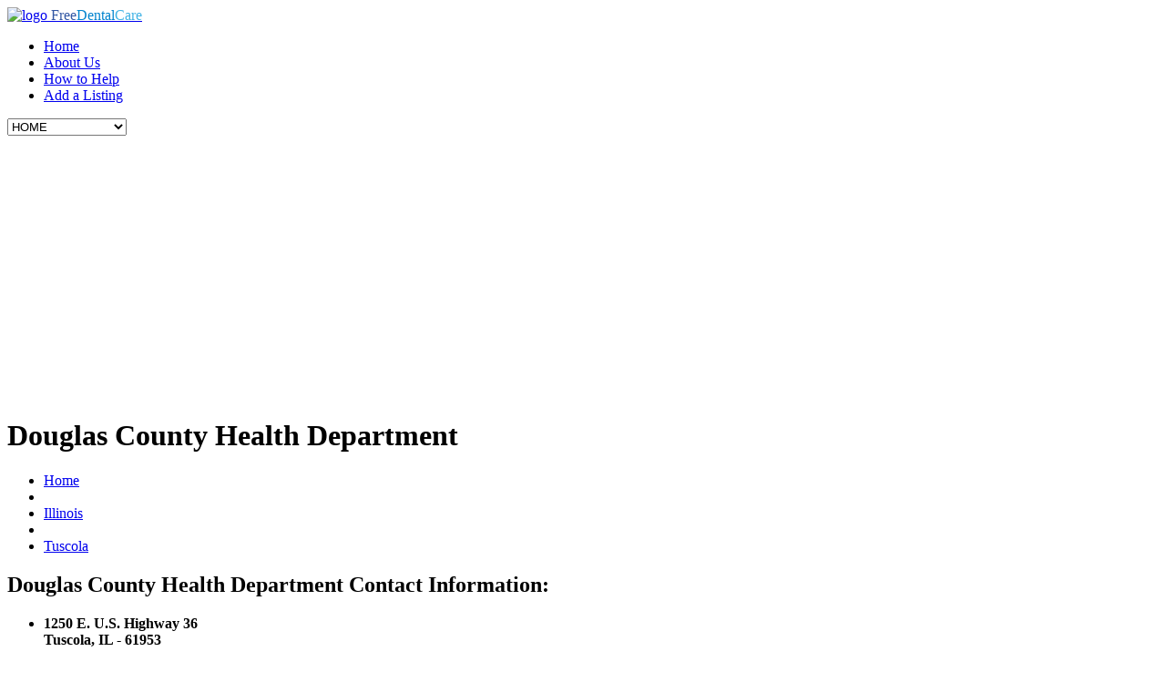

--- FILE ---
content_type: text/html; charset=UTF-8
request_url: https://www.freedentalcare.us/li/il_61953_douglas-county-health-department
body_size: 8095
content:
<!DOCTYPE html>
<html><head>
	<title>Douglas County Health Department  : Free Dental Care in Tuscola, IL</title>

	<!--meta-->
	<meta charset="UTF-8" />
	<meta name="viewport" content="width=device-width, initial-scale=1, maximum-scale=1" />
	<meta name="format-detection" content="telephone=no" />
	<meta name="keywords" content="Douglas County Health Department " />
	<meta name="description" content="Douglas County Health Department Dental Clinic offers comprehensive dental services to children and adults. Services offered but not limited to: Preventative..." />
	<meta name="google-site-verification" content="rM8hzwNKiY9V5GpT5ZGphz580I9rQWCRL8Nx7bXIHAQ" />

	<!--style-->
	<link href='//fonts.googleapis.com/css?family=PT+Sans' rel='stylesheet' type='text/css'>
	<link href='//fonts.googleapis.com/css?family=Volkhov:400italic' rel='stylesheet' type='text/css'>
	<link rel="stylesheet" type="text/css" href="https://www.freedentalcare.us/templates/medicenter/style/reset.css" />
	<link rel="stylesheet" type="text/css" href="https://www.freedentalcare.us/templates/medicenter/style/superfish.css" />
	<link rel="stylesheet" type="text/css" href="https://www.freedentalcare.us/templates/medicenter/style/fancybox/jquery.fancybox.css" />
	<link rel="stylesheet" type="text/css" href="https://www.freedentalcare.us/templates/medicenter/style/jquery.qtip.css" />
	<link rel="stylesheet" type="text/css" href="https://www.freedentalcare.us/templates/medicenter/style/jquery-ui-1.9.2.custom.css" />
	<link rel="stylesheet" type="text/css" href="https://www.freedentalcare.us/templates/medicenter/style/style.css" />
	<link rel="stylesheet" type="text/css" href="https://www.freedentalcare.us/templates/medicenter/style/responsive.css" />
	<link rel="stylesheet" type="text/css" href="https://www.freedentalcare.us/templates/medicenter/style/animations.css" />
	<link rel="stylesheet" type="text/css" href="https://www.freedentalcare.us/templates/medicenter/style/custom.css" />
	<link rel="shortcut icon" href="https://www.freedentalcare.us/favicon.ico" />

	<!--js-->
	<script src='//ajax.googleapis.com/ajax/libs/jquery/1.11.0/jquery.min.js'></script>
	<script type="text/javascript" src="https://www.freedentalcare.us/templates/medicenter/js/jquery-migrate-1.2.1.min.js"></script>
	<script type="text/javascript" src="https://www.freedentalcare.us/templates/medicenter/js/jquery.ba-bbq.min.js"></script>
	<script type="text/javascript" src="https://www.freedentalcare.us/templates/medicenter/js/jquery-ui-1.9.2.custom.min.js"></script>
	<script type="text/javascript" src="https://www.freedentalcare.us/templates/medicenter/js/jquery.easing.1.3.js"></script>
	<script type="text/javascript" src="https://www.freedentalcare.us/templates/medicenter/js/jquery.carouFredSel-5.6.4-packed.js"></script>
	<script type="text/javascript" src="https://www.freedentalcare.us/templates/medicenter/js/jquery.sliderControl.js"></script>
	<script type="text/javascript" src="https://www.freedentalcare.us/templates/medicenter/js/jquery.timeago.js"></script>
	<script type="text/javascript" src="https://www.freedentalcare.us/templates/medicenter/js/jquery.hint.js"></script>
	<script type="text/javascript" src="https://www.freedentalcare.us/templates/medicenter/js/jquery.isotope.min.js"></script>
	<script type="text/javascript" src="https://www.freedentalcare.us/templates/medicenter/js/jquery.isotope.masonry.js"></script>
	<script type="text/javascript" src="https://www.freedentalcare.us/templates/medicenter/js/jquery.fancybox-1.3.4.pack.js"></script>
	<script type="text/javascript" src="https://www.freedentalcare.us/templates/medicenter/js/jquery.qtip.min.js"></script>
	<script type="text/javascript" src="https://www.freedentalcare.us/templates/medicenter/js/jquery.blockUI.js"></script>
	<script type="text/javascript" src="https://www.freedentalcare.us/templates/medicenter/js/jquery.jcarousel.js"></script>
<!-- MODAL POPUP -->
	<script type="text/javascript" src="https://www.freedentalcare.us/templates/medicenter/js/jquery.bpopup.min.js"></script>
<!--/ MODAL POPUP -->
	<script type="text/javascript" src="https://www.freedentalcare.us/templates/medicenter/js/jquery.autocomplete.min.js"></script>
	<script type="text/javascript" src="https://www.freedentalcare.us/templates/medicenter/js/main.js"></script> 
	<script data-ad-client="ca-pub-8947639876161561" async src="https://pagead2.googlesyndication.com/pagead/js/adsbygoogle.js"></script>
</head>
<body>

	<div id="fb-root"></div>
	<script>(function(d, s, id) {
		var js, fjs = d.getElementsByTagName(s)[0];
		if (d.getElementById(id)) return;
		js = d.createElement(s); js.id = id;
		js.src = "//connect.facebook.net/en_US/sdk.js#xfbml=1&appId=237704282948140&version=v2.3";
		fjs.parentNode.insertBefore(js, fjs);
		}(document, 'script', 'facebook-jssdk'));
	</script>
		
			<div class="site_container">
				<div class="header_container">
					<div class="header clearfix">
						<div class="header_left">
							<a href="https://www.freedentalcare.us" title="MEDICENTER">
								<img src="https://www.freedentalcare.us/templates/medicenter/images/header_logo.png" alt="logo" />
								<span class="logo"><span style="color:#3156a3;">Free</span><span style="color:#0384ce;">Dental</span><span style="color:#42b3e5;">Care</span></span>
							</a>
						</div>
						<ul class="sf-menu header_right">
							<li class="selected">
								<a href="https://www.freedentalcare.us" title="Free Dental Care">Home</a>
							</li>
							<li>
								<a href="https://www.freedentalcare.us/ar/about" title="About">About Us</a>
							</li>
							<li>
								<a href="https://www.freedentalcare.us/members.php" title="How to Help">How to Help</a>								
							</li>
							<li>
								<a href="https://www.freedentalcare.us/clinic_preadd.php" title="Add a Listing">Add a Listing</a>								
							</li>
						</ul>
						<div class="mobile_menu">
							<select>
								<option value="https://www.freedentalcare.us">HOME</option>
								<option value="https://www.freedentalcare.us/ar/about">About Us</option>
								<option value="https://www.freedentalcare.us/members.php">How to Help</option>
								<option value="https://www.freedentalcare.us/member/listing_add_new.php">Add a Listing</option>
								<option value="https://www.freedentalcare.us/latest_news.php">Dental Clinic News</option>
							</select>
						</div>
					</div>
				</div>

				

   <div class="page relative">
      <div class="page_layout page_margin_top clearfix">
         <div class="page_header clearfix">
            <div class="page_header_left">
               <h1 class="page_title">Douglas County Health Department  </h1>
                                           <ul class="bread_crumb">
                                <li>
                                    <a href="https://www.freedentalcare.us" title="Home">
                                        Home
                                    </a>
                                </li>
                                                            <li class="separator icon_small_arrow right_gray">
                                    &nbsp;
                                </li>
                                <li>
                                    <a href="https://www.freedentalcare.us/st/illinois">Illinois</a>
                                </li>
                                                            <li class="separator icon_small_arrow right_gray">
                                    &nbsp;
                                </li>
                                <li>
                                    <a href="https://www.freedentalcare.us/ci/il-tuscola">Tuscola</a>
                                </li>
                                                        </ul>

            </div>
         </div>
         <div class="clearfix">
            <div class="gallery_item_details_list clearfix page_margin_top">
               <div class="gallery_item_details clearfix">
                  <div class="columns no_width">
                     <div class="details_box">
                        <h2 class="box_header">Douglas County Health Department  Contact Information:</h2>
                        <ul class="contact_data">
                           <li class="clearfix">
                              <span class="social_icon location"></span>
                              <p class="value" >
                                 <strong>1250 E. U.S. Highway 36<br />
                                 Tuscola, IL - 61953</strong>
                              </p>
                           </li>
                                                      <li class="clearfix">
                              <span class="social_icon phone"></span>
                              <p class="value">
                                 <strong>(217) 253-4137</strong>
                              </p>
                           </li>
                                                                                 <li class="clearfix">
                              <span class="social_icon fax"></span>
                              <p class="value">
                                 <strong>Fax Number: (217) 253-3421</strong>
                              </p>
                           </li>
                                                                                 <li class="clearfix">
                              <span class="social_icon facebook"></span>
                              <p class="value">
                                 <a href="https://www.facebook.com/dchealthdept.org">Facebook Page</a>
                              </p>
                           </li>
                                                                                 <li class="clearfix">
                              <span class="social_icon website"></span>
                              <p class="value">
                                 <a href="https://www.instagram.com/douglascountyhealthdept/">Instagram Page</a>
                              </p>
                           </li>
                                                                                 <li class="clearfix">
                              <span class="social_icon twitter"></span>
                              <p class="value">
                                 <a href="https://twitter.com/DOUGLASCOHEALTH">Twitter Url</a>
                              </p>
                           </li>
                                                          <li class="clearfix">
        <span class="social_icon mail"></span>
        <p class="value">
            <a href="https://www.freedentalcare.us/register.php">Sign up for email</a>
        </p>
    </li>
		 
    <li class="clearfix">
        <span class="social_icon website"></span>
        <p class="value">
            <a href="https://www.freedentalcare.us/register.php" title="Website">Sign up for website</a>
        </p>
    </li>

                                                      <li class="clearfix">
                              <span class="social_icon date_start"></span>
                              <p class="value">
                              <div class="office-hours">
                                 <br /><br /><ul><li>Monday <span>9:00 AM - 5:00 PM</span></li><li>Tuesday <span>9:00 AM - 5:00 PM</span></li><li>Wednesday <span>9:00 AM - 5:00 PM</span></li><li>Thursday <span>9:00 AM - 5:00 PM</span></li><li>Friday <span>9:00 AM - 5:00 PM</span></li><li>Saturday <span>closed</span></li><li>Sunday <span>closed</span></li></ul>
                              </div>
                              </p>
                           </li>
                                                   </ul>
                     </div>
                  </div>
               </div>
            </div>
         </div>
         <div class="page_left page_margin_top" >
            <h3 class="box_header">Douglas County Health Department  Details </h3>
                        <p>
               This is a <b>SLIDING SCALE</b> clinic. 
               The costs for clinic services are based on either your income or they offer type of financial assistance. Contact the clinic directly to discuss prices for individual services which vary.
               Sliding Scale does not necessarily mean free.
            </p>
                        <p>
                              Last-Modified: 2024-02-13 18:17:28
               <br /><br />
                              Douglas County Health Department Dental Clinic offers comprehensive dental services to children and adults. 







Services offered but not limited to:







Preventative services. Fillings. Crowns. Root canals. Extractions. Fees:







Sliding scale; Medicaid and private pay accepted. Fees for services are based on Medicaid rates and are listed below. 







Exam    $25







Cleaning           $23-25







Periodontal Scaling   $60/Quad







Fillings  1 Surface   $35







2 Surfaces       $55







3 Surfaces   $65







4 Surfaces          $75







Simple Extraction    $50







Surgical Extraction   $110







Crowns            $575







Root Canals  3 Root     $575







                  1-2 Root    $300-500







Dentures  Upper     $575







Lower         $575







Hours:







Monday-Thursday, 8:00 am - 4:30 pm.















<br /><br />
            </p>
            <!-- Photo Gallery Start -->


  <div class="main-image animated_element animation-fadeIn duration-500" >
    <img src="https://www.freedentalcare.us/gallery/4770_1634659421.jpg" alt="" class="custom">
  </div>

  <ul class="thumbnails">
	        <li><a href="https://www.freedentalcare.us/gallery/4770_1634659421.jpg"><img src="https://www.freedentalcare.us/gallery/4770_1634659421.jpg" alt="Thumbnails" style="width:100px"></a></li>
	  </ul>
  <script src="https://www.freedentalcare.us/templates/medicenter/js/jquery.simpleGal.js"></script>
  <script>
  $(document).ready(function () {
    $('.thumbnails').simpleGal({
      mainImage: '.custom'
    });
  });
  </script>
  
<!-- Photo Gallery End -->	
            <hr>
            <br /><br />
            <h2>Eligibility and Income Guidelines To Qualify</h2>
            <br />
            To qualify for free dental care at one of these clinics, you will typically need to meet certain income and residency requirements. You may also need to provide proof of your income and residency.
            <br /><br />
            To learn more about the eligibility requirements and services offered by a particular clinic, please contact the clinic directly.
            <br /><br />
            Free dental clinics are an important resource for people who cannot afford to go to a regular dental clinic. They provide access to essential dental care that can help to improve people's overall health and well-being.
            <br /><br />
            If you are in need of dental care and cannot afford to go to a regular dental clinic, please consider visiting one of the free dental clinics in Tuscola, IL. You deserve to have access to the dental care you need, without the cost.
            <br /><br />
            <hr>
            <h3>Frequently Asked Questions</h3>
            <br />
            <strong>Q: What types of dental services do free dental clinics offer?</strong>
            <br />
            A: Free dental clinics offer a variety of dental services, including preventive care (cleanings, checkups, and X-rays), restorative care (fillings, crowns, and bridges), extractions, and emergency dental care.
            <br /><br />
            <strong>Q: How do I qualify for free dental care?</strong>
            <br />
            A: The eligibility requirements for free dental care vary from clinic to clinic. Some clinics require patients to meet certain income or residency requirements. Others may require patients to be uninsured or underinsured.
            <br /><br />
            <strong>Q: Do I need to have insurance to go to a free dental clinic?</strong>
            <br />
            A: No, you do not need to have insurance to go to a free dental clinic. However, some clinics may give priority to patients with Medicaid or other government insurance.
            <br /><br />
            <strong>Q: How do I find a free dental clinic in my area?</strong>
            <br />
            A: There are a number of ways to find a free dental clinic in your area. You can use an online directory, contact your local health department, ask your dentist or other healthcare provider for a referral, or check with local charities and nonprofits.
            <br /><br />
            <strong>Q: What should I bring to my first appointment at a free dental clinic?</strong>
            <br />
            A: You should bring your photo ID, proof of income, and proof of residency to your first appointment at a free dental clinic. You should also bring a list of any medications you are taking and any allergies you have.
            <br /><br />
            <strong>Q: Are free dental clinics safe?</strong>
            <br />
            A: Yes, free dental clinics are safe. Free dental clinics are held to the same standards of care as regular dental clinics.
            <br /><br />
                        <hr />
            <div class="page_margin_top clearfix">
               <div class="page_left">
                  Have you been to this dental clinic? Tell others what you paid for services.
                  <form method="post" action="https://www.freedentalcare.us/cost_add.php" onSubmit="alert('Thank you for adding a cost.');">
                     <input type="hidden" value="1" name="ajax"/>
                     <input type="hidden" value="/li/il_61953_douglas-county-health-department" name="return_url"/>
                     <input type="hidden" value="1" name="submitted"/>
                     <input type="hidden" value="4770" name="listing_id"/>
                     <br /><br />
                     <fieldset class="left">
                        <label><b>Type of Clinic</b></label>
                        <div class="block">
                           <select class="chosen-select" name="type">
                              <option value="">Type of Clinic</option>
                              <option value="Completely Free Clinic">Completely Free Clinic</option>
                              <option value="Charged Sliding Scale">Sliding Scale Clinic</option>
                              <option value="Not Free Or Sliding Scale">Not Free Or Sliding Scale</option>
                           </select>
                        </div>
                     </fieldset>
                     <br /> <br /> <br /> <br />
                     <fieldset class="left">
                        <label><b>Cost Paid</b></label>
                        <div class="block">
                           <input  type="text" name="cost" placeholder="$ Enter Amount - Number Only" size="35"/>
                        </div>
                     </fieldset>
                     <br /> <br />
                     <fieldset style="clear:both;">
                        <label><b>Description of Dental Service Received</b></label>
                        <div class="block">
                           <select name="procedure"><option value="7">BONDING</option><option value="8">BRACES</option><option value="9">BRIDGE</option><option value="26">CLEANING</option><option value="11">CROWN OR CAP</option><option value="12">DENTURES</option><option value="16">EXAM</option><option value="31">EXAM & X-RAYS</option><option value="13">EXTRACTION</option><option value="14">FILLING OR REPAIR</option><option value="15">GUM SURGERY</option><option value="10">IMPLANTS</option><option value="21">INFECTION</option><option value="30">MOUTH SCAN, EXAM, X-RAYS, DIAG</option><option value="27">OFFICE VISIT</option><option value="28">PERIODONTICS</option><option value="29">PROPHYLAXIS</option><option value="20">ROOT CANALS (ENDODONTICS)</option><option value="19">SEALANT</option><option value="17">VENEER</option><option value="18">WHITENING</option><option value="25">X-RAYS</option></select>
                        </div>
                     </fieldset>
                     <br /><br />
                     <input type="submit" name="submit" value="Add Rate" class="more blue" />
                  </form>
                  <br />  <br />
               </div>
            </div>
            <hr />
            <br />  <br />
            <h3>Dental Clinic Costs - Crowd Sourced</h3>
            <p>We have listed the dental costs below which we have compiled for Douglas County Health Department .
               We cannot guarantee the dental costs to be completely accurate. 
               Costs are displayed for informational purposes for our users. 
               We have compiled prices provided by users to this website. In order to obtain actual costs please contact the dental offices directly. 
                                 
            <table cellpadding="10">
               <thead>
                  <tr>
                     <th><b>Date Added</b></th>
                     <th><b>Type of Clinic</b></th>
                     <th><b>Description</b></th>
                     <th><b>Cost</b></th>
                  </tr>
               </thead>
               <tbody>
                                    <tr>
                     <td>2021-06-30</td>
                     <td>Completely Free Clinic</td>
                     <td></td>
                     <td>$0</td>
                  </tr>
                                    <tr>
                     <td>2020-01-27</td>
                     <td>Completely Free Clinic</td>
                     <td></td>
                     <td>$8</td>
                  </tr>
                                    <tr>
                     <td>2019-01-01</td>
                     <td>Completely Free Clinic</td>
                     <td></td>
                     <td>$110</td>
                  </tr>
                                    <tr>
                     <td>2018-02-21</td>
                     <td></td>
                     <td></td>
                     <td>$10</td>
                  </tr>
                                 </tbody>
            </table>
                        </p>
            <hr />
            <div class="page_left">
               <h3 class="box_header">Ask a Question</h3>
               <script src='https://www.google.com/recaptcha/api.js'></script>
               <form action="https://www.freedentalcare.us/questions.php" method="post">
                  <input name="listing_id" value="4770" type="hidden" />
                  <input name="submitted" value="2" type="hidden" />
                  <fieldset class="left">
                     <label><b>Have a question regarding Douglas County Health Department ?</b></label>
                     <br /><br />
                     <input type="text" placeholder="Ask your question" name="response" class="qa_input text_input form-control" size="35"/>
                  </fieldset>
                  <br /><br />
                  <div class="form-block">
                     <div class="g-recaptcha" data-sitekey="6LcvZAUTAAAAAK0NUyKAPRz2sMSGGZWe2h6xihyT"></div>
                     <br /><br />
                     <input type="submit" name="submit" value="Submit your Question" class="more blue" />
                     <br /><br />
                  </div>
               </form>
            </div>
            <hr />
                        <br /><br />
            <div class="page_left">
               <br /><br />
               <hr />
               <h3 class="box_header">User Questions & Answers</h3>
                              <br /><br />
               <form action="https://www.freedentalcare.us/questions.php" method="post" style="margin-bottom:20px;">
                  <input type="hidden" name="listing_id" value="4770"/>
                  <input type="hidden" name="submitted" value="1"/>
                  <input type="hidden" name="question_id" value="129"/>
                  <input type="hidden" name="return_url" value="/li/il_61953_douglas-county-health-department"/>
                  <fieldset class="left">
                     <label><b>Do you know if they help with dentures?  </b></label>
                     <br /><br />
                     <input type="text" placeholder="Answer this question" class="qa_input text_input form-control" id="129_4770" name="answer" size="35">
                     <br />
                     <input type="submit" name="submit" value="Reply" class="more blue" />
                  </fieldset>
               </form>
                                             <br /><br />
               <form action="https://www.freedentalcare.us/questions.php" method="post" style="margin-bottom:20px;">
                  <input type="hidden" name="listing_id" value="4770"/>
                  <input type="hidden" name="submitted" value="1"/>
                  <input type="hidden" name="question_id" value="130"/>
                  <input type="hidden" name="return_url" value="/li/il_61953_douglas-county-health-department"/>
                  <fieldset class="left">
                     <label><b>Do you know if they accept Medicare, Medicaid?</b></label>
                     <br /><br />
                     <input type="text" placeholder="Answer this question" class="qa_input text_input form-control" id="130_4770" name="answer" size="35">
                     <br />
                     <input type="submit" name="submit" value="Reply" class="more blue" />
                  </fieldset>
               </form>
                                             <br /><br />
               <form action="https://www.freedentalcare.us/questions.php" method="post" style="margin-bottom:20px;">
                  <input type="hidden" name="listing_id" value="4770"/>
                  <input type="hidden" name="submitted" value="1"/>
                  <input type="hidden" name="question_id" value="131"/>
                  <input type="hidden" name="return_url" value="/li/il_61953_douglas-county-health-department"/>
                  <fieldset class="left">
                     <label><b>Do you know if you can walk in without an appointment?</b></label>
                     <br /><br />
                     <input type="text" placeholder="Answer this question" class="qa_input text_input form-control" id="131_4770" name="answer" size="35">
                     <br />
                     <input type="submit" name="submit" value="Reply" class="more blue" />
                  </fieldset>
               </form>
                                             <br /><br />
               <form action="https://www.freedentalcare.us/questions.php" method="post" style="margin-bottom:20px;">
                  <input type="hidden" name="listing_id" value="4770"/>
                  <input type="hidden" name="submitted" value="1"/>
                  <input type="hidden" name="question_id" value="132"/>
                  <input type="hidden" name="return_url" value="/li/il_61953_douglas-county-health-department"/>
                  <fieldset class="left">
                     <label><b>Do you know what documents to bring?</b></label>
                     <br /><br />
                     <input type="text" placeholder="Answer this question" class="qa_input text_input form-control" id="132_4770" name="answer" size="35">
                     <br />
                     <input type="submit" name="submit" value="Reply" class="more blue" />
                  </fieldset>
               </form>
                              	
            </div>
                        <div class="page_left">
               <br />  <br />
               <div class="comments clearfix page_margin_top">
                  <div class="comment_box">
                     <div class="comments_number animated_element animation-slideRight">
                        <a href="#comment_form" title="0 comments">
                        0 comments                        </a>
                        <div class="arrow_comments"></div>
                     </div>
                  </div>
                  <div id="comments_list">
                     <ul>
                                             </ul>
                  </div>
                  <hr />
                  <h3 class="box_header">
                     Leave a Review
                  </h3>
                  <p>Do you know this dental clinic? Tell others about your experience.</p>
                  <a name="comment_form"></a>
                  <script src='https://www.google.com/recaptcha/api.js'></script>
                  <form class="comment_form" id="comment_form" method="post" action="https://www.freedentalcare.us/comment_add.php">
                     <input type="hidden" name="ajax" value="1" />
                     <input type="hidden" name="listing_id" value="4770" />
                     <input type="hidden" name="submitted" value="submitted" />
                     <input type="hidden" name="return_url" value="/li/il_61953_douglas-county-health-department" />
                     <input type="hidden" name="type" value="comment" />
                     <fieldset class="left">
                        <label class="first">Your Name</label>
                        <input class="text_input" name="author" type="text" id="comment_name" value=""/>
                        <label>Your Email</label>
                        <input class="text_input" name="user_email" type="text" id="comment_email" value=""/>
                     </fieldset>
                     <fieldset class="right">
                        <label class="first">Review</label>
                        <textarea name="comment"></textarea>
                     </fieldset>
                     <fieldset class="left">
                        <br /><br />
                        <div class="g-recaptcha" data-sitekey="6LcvZAUTAAAAAK0NUyKAPRz2sMSGGZWe2h6xihyT"></div>
                     </fieldset>
                     <fieldset class="right">
                        <input type="submit" value="Send" class="more blue" id="comment_send"/>
                     </fieldset>
                  </form>
               </div>
            </div>
         </div>
         <div class="page_right page_margin_top">
    <div class="home_box superlight_blue animated_element animation-fadeIn duration-500">
        <h2>Tips for getting free Dental work:</h2>
        <div class="news clearfix">
            <ul style="color:#FFF;">
                <li>Be prepared to provide documentation of your income and residency. Many free dental clinics require patients to provide documentation of their income and residency in order to qualify for services.</li>
                <li>Call ahead to schedule an appointment. Most free dental clinics require patients to schedule an appointment in advance.</li>
            </ul>
        </div>
        <h2></h2>
        <div class="news clearfix">
            <ul style="color:#FFF;">
                <li><a href="http://www.survivalsites.com/dental-implants-and-costs/" rel="nofollow">Dental Implants Explained and Costs</a></li>
                <li><a href="http://www.survivalsites.com/night-guard-sleeping-help/" rel="nofollow">Do You Use A Night Guard?</a></li>
                <li><a href="http://www.survivalsites.com/ways-of-dealing-with-root-canal-pain/" rel="nofollow">Root Canal Pain?</a></li>
                <li><a href="http://www.survivalsites.com/teeth-grinding-help-options/" rel="nofollow">Teeth Grinding At Night?</a></li>
            </ul>
        </div>
    </div>
    <div class="home_box light_blue animated_element animation-fadeIn duration-500">
      <h2>Find Free Dental Care </h2>
      <div class="news clearfix">
         <p class="text">Select a state:</p>
         <form action="https://www.freedentalcare.us/state.php" method="get">
            <select id="state" name="state" onchange="window.location='https://www.freedentalcare.us/st/'+this.value" style="padding:6px; border:1px solid #fff;" >
               <option>Select a state</option>
               <option value="alabama">Alabama</option>
               <option value="alaska">Alaska</option>
               <option value="arizona">Arizona</option>
               <option value="arkansas">Arkansas</option>
               <option value="california">California</option>
               <option value="colorado">Colorado</option>
               <option value="connecticut">Connecticut</option>
               <option value="delaware">Delaware</option>
               <option value="district_of_columbia">District of Columbia</option>
               <option value="florida">Florida</option>
               <option value="georgia">Georgia</option>
               <option value="hawaii">Hawaii</option>
               <option value="idaho">Idaho</option>
               <option value="illinois">Illinois</option>
               <option value="indiana">Indiana</option>
               <option value="iowa">Iowa</option>
               <option value="kansas">Kansas</option>
               <option value="kentucky">Kentucky</option>
               <option value="louisiana">Louisiana</option>
               <option value="maine">Maine</option>
               <option value="maryland">Maryland</option>
               <option value="massachusetts">Massachusetts</option>
               <option value="michigan">Michigan</option>
               <option value="minnesota">Minnesota</option>
               <option value="mississippi">Mississippi</option>
               <option value="missouri">Missouri</option>
               <option value="montana">Montana</option>
               <option value="nebraska">Nebraska</option>
               <option value="nevada">Nevada</option>
               <option value="new_hampshire">New Hampshire</option>
               <option value="new_jersey">New Jersey</option>
               <option value="new_mexico">New Mexico</option>
               <option value="new_york">New York</option>
               <option value="north_carolina">North Carolina</option>
               <option value="north_dakota">North Dakota</option>
               <option value="ohio">Ohio</option>
               <option value="oklahoma">Oklahoma</option>
               <option value="oregon">Oregon</option>
               <option value="pennsylvania">Pennsylvania</option>
               <option value="rhode_island">Rhode Island</option>
               <option value="south_carolina">South Carolina</option>
               <option value="south_dakota">South Dakota</option>
               <option value="tennessee">Tennessee</option>
               <option value="texas">Texas</option>
               <option value="utah">Utah</option>
               <option value="vermont">Vermont</option>
               <option value="virginia">Virginia</option>
               <option value="washington">Washington</option>
               <option value="west_virginia">West Virginia</option>
               <option value="wisconsin">Wisconsin</option>
               <option value="wyoming">Wyoming</option>
            </select>
            <input name="submit" type="submit" class="btn_search" value="Find Clinic" />
         </form>
         <br />	
         <strong>-OR-</strong><br />
         <p class="text">Enter a zip code:</p>
         <form action="https://www.freedentalcare.us/zip.php" method="get">
            <input type="text" name="zip" size="10" style="padding:6px; border:1px solid #fff;" />
            <input name="submit" type="submit" class="btn_search" value="Find Clinic" />
         </form>
      </div>
   </div>
   <div class="home_box blue animated_element animation-slideDown duration-800 delay-250">
               <h2>Nearby Clinics</h2>
         <div class="news clearfix">
            <ul style="color:#EEE;">
                              <li class="clearfix">
                  <a href="https://www.freedentalcare.us/li/osf-heart-of-mary-free-medical-and-dental-center-community-resource-center" style="color:#FFF; font-weight:bold">
                  <img src="https://www.freedentalcare.us/gallery/7250_osf-heart-of-mary-free-medical-and-dental-center-community-resource-center_chd.jpg" style="width:100px; float:left; margin:5px 5px 15px 0px;" />
                  Champaign County Christian Free Medical and Dental  Center
                  </a><br />
                  1400 W. Park St.<br />
                  Urbana, IL - 61801
               </li>
                              <li class="clearfix">
                  <a href="https://www.freedentalcare.us/li/il_61821_parkland-college-dental-hygiene-clinic" style="color:#FFF; font-weight:bold">
                  <img src="https://www.freedentalcare.us/gallery/4769_1663555087.jpg" style="width:100px; float:left; margin:5px 5px 15px 0px;" />
                  Parkland College Dental Hygiene Clinic
                  </a><br />
                  2400 W. Bradley Avenue<br />
                  Champaign, IL - 61821
               </li>
                           </ul>
         </div>
         </div>
   <div class="home_box dark_blue animated_element animation-slideDown200 duration-800 delay-500">

         <h2>Latest News</h2>
      <div class="news clearfix">
         <ul style="color:#EEE;">
                        <li class="clearfix">
               <a href="https://www.freedentalcare.us/ar/Wisdom_Teeth_Removal_And_Costs_For_Removal" style="color:#FFF; font-weight:bold">
               <img src="https://www.freedentalcare.us/gallery/8_Wisdom_Teeth_Removal_And_Costs_For_Removal_rqg.jpg" style="width:100px; float:left; margin:5px 5px 15px 0px;" />
               Wisdom Teeth Removal And Costs For Removal
               </a><br />
               Wisdom teeth, emerging in late teens to early twenties, often require extraction if misaligned. Misalignment can cause crowding, damage to other...
            </li>
                        <li class="clearfix">
               <a href="https://www.freedentalcare.us/ar/how-do-i-get-free-dental-care" style="color:#FFF; font-weight:bold">
               <img src="https://www.freedentalcare.us/gallery/_Dentist_with_pediatric_patient.jpg" style="width:100px; float:left; margin:5px 5px 15px 0px;" />
               How Do I Get Free Dental Care?
               </a><br />
               FreeDentalCare.us offers listings for local dental clinics and community locations providing free dental care, especially for low-income...
            </li>
                        <li class="clearfix">
               <a href="https://www.freedentalcare.us/ar/how-much-money-for-a-root-canal" style="color:#FFF; font-weight:bold">
               <img src="https://www.freedentalcare.us/gallery/16_how-much-money-for-a-root-canal_dyz.jpg" style="width:100px; float:left; margin:5px 5px 15px 0px;" />
               How Much Money For A Root Canal?
               </a><br />
               Root canal costs vary from $600 to $1,600, influenced by the tooth's location, procedure complexity, and geographic area. Costs differ between...
            </li>
                        <li class="clearfix">
               <a href="https://www.freedentalcare.us/ar/government-programs" style="color:#FFF; font-weight:bold">
               <img src="https://www.freedentalcare.us/gallery/6195_government-programs_zvc.jpg" style="width:100px; float:left; margin:5px 5px 15px 0px;" />
               Government Programs That Provide Free Dental Care for Adults and/or Children
               </a><br />
               In the U.S., numerous government programs offer free or low-cost dental care for low-income adults and children. Medicaid and CHIP provide...
            </li>
                     </ul>
      </div>
   
   </div>
</div>

      </div>
   </div>
               <div class="footer_container">
				<div class="footer">
					<ul class="footer_banner_box_container clearfix">
						<li class="footer_banner_box super_light_blue animated_element animation-fadeIn duration-500">
							<h2>
								Dental Clinics Nearby
							</h2>
						</li>
						<li class="footer_banner_box light_blue animated_element animation-slideRight duration-800 delay-250">
							<h2>
								Free Dental Clinics
							</h2>
						</li>
						<li class="footer_banner_box blue animated_element animation-slideRight200 duration-800 delay-500">
							<h2>
								Dental Assistance Programs
							</h2>
						</li>
					</ul>
					<div class="footer_box_container clearfix">
						<div class="footer_box">
							<h3 class="box_header">
								About FreeDentalCare.us
							</h3>
							<p class="info">
								FreeDentalCare.us is not associated with any government agency. All the information on this website is user submitted. Please contact us if you find any inaccurate information. 
							<br /><br /><a href="https://www.freedentalcare.us/ar/privacy">Privacy Policy</a>
                            
                            </p>
							
							<ul class="social_icons clearfix">
								<li>
									<a class="social_icon facebook" href="https://www.facebook.com/pages/Free-Dental-Care/111873692202710" aria-label="facebook" target="_blank">
										&nbsp;
									</a>
								</li>
								<li>
									<a class="social_icon mail" href="mailto:support@freedentalcare.us" aria-label="email us">
										&nbsp;
									</a>
								</li>
							</ul>
						</div>
						<div class="footer_box">
							<div class="clearfix">
								<div class="header_left">
									<h3 class="box_header">
										 Government Links
									</h3>
								</div>
							</div>
							<div>
								<ul style="line-height:20px; margin-top:10px;">
									
									<li>
										<a href="https://www.nlm.nih.gov/medlineplus/dentalhealth.html">
											NIH Oral Health Guidelines
										</a>
									</li>
									<li>
										<a href="https://www.medicaid.gov/">
											Dental Care for Medicaid and CHIP Enrollees
										</a>
									</li>
								</ul>
							</div>
						</div>
						<div class="footer_box last">
							<div class="clearfix">
								<div class="header_left">
									<h3 class="box_header">
										Free Dental Care Stats
									</h3>
								</div>
							</div>
							<div class="">
								<ul style="line-height:20px; margin-top:10px;">
                                    <li>There are a total of <a href="https://www.freedentalcare.us/members.php" title="Member Network">126785 members</a></li>
                                    <li>There are a total of 3374 entries listed in our database.</li>
                                    <li>Entries pending approval: 0</li>
								</ul>
							</div>
						</div>
					</div>
					<div class="copyright_area clearfix">
						<div class="copyright_left">
							&copy; Copyright 2008 - 2026 - <a href="https://www.freedentalcare.us" title="Free Dental Care" target="_blank">Free Dental Care</a> 
						</div>
						<div class="copyright_right">
							<a class="scroll_top icon_small_arrow top_white" href="#top" title="Scroll to top">Top</a>
						</div>
					</div>
				</div>
			</div>


    <!-- Google tag (gtag.js) -->
    <script async src="https://www.googletagmanager.com/gtag/js?id=UA-11361660-52"></script>
    <script>
      window.dataLayer = window.dataLayer || [];
      function gtag(){dataLayer.push(arguments);}
      gtag('js', new Date());
    
      gtag('config', 'UA-11361660-52');
    </script>


   </div>
</body>
</html>


--- FILE ---
content_type: text/html; charset=utf-8
request_url: https://www.google.com/recaptcha/api2/anchor?ar=1&k=6LcvZAUTAAAAAK0NUyKAPRz2sMSGGZWe2h6xihyT&co=aHR0cHM6Ly93d3cuZnJlZWRlbnRhbGNhcmUudXM6NDQz&hl=en&v=N67nZn4AqZkNcbeMu4prBgzg&size=normal&anchor-ms=20000&execute-ms=30000&cb=hnuxrrl0ur5e
body_size: 49066
content:
<!DOCTYPE HTML><html dir="ltr" lang="en"><head><meta http-equiv="Content-Type" content="text/html; charset=UTF-8">
<meta http-equiv="X-UA-Compatible" content="IE=edge">
<title>reCAPTCHA</title>
<style type="text/css">
/* cyrillic-ext */
@font-face {
  font-family: 'Roboto';
  font-style: normal;
  font-weight: 400;
  font-stretch: 100%;
  src: url(//fonts.gstatic.com/s/roboto/v48/KFO7CnqEu92Fr1ME7kSn66aGLdTylUAMa3GUBHMdazTgWw.woff2) format('woff2');
  unicode-range: U+0460-052F, U+1C80-1C8A, U+20B4, U+2DE0-2DFF, U+A640-A69F, U+FE2E-FE2F;
}
/* cyrillic */
@font-face {
  font-family: 'Roboto';
  font-style: normal;
  font-weight: 400;
  font-stretch: 100%;
  src: url(//fonts.gstatic.com/s/roboto/v48/KFO7CnqEu92Fr1ME7kSn66aGLdTylUAMa3iUBHMdazTgWw.woff2) format('woff2');
  unicode-range: U+0301, U+0400-045F, U+0490-0491, U+04B0-04B1, U+2116;
}
/* greek-ext */
@font-face {
  font-family: 'Roboto';
  font-style: normal;
  font-weight: 400;
  font-stretch: 100%;
  src: url(//fonts.gstatic.com/s/roboto/v48/KFO7CnqEu92Fr1ME7kSn66aGLdTylUAMa3CUBHMdazTgWw.woff2) format('woff2');
  unicode-range: U+1F00-1FFF;
}
/* greek */
@font-face {
  font-family: 'Roboto';
  font-style: normal;
  font-weight: 400;
  font-stretch: 100%;
  src: url(//fonts.gstatic.com/s/roboto/v48/KFO7CnqEu92Fr1ME7kSn66aGLdTylUAMa3-UBHMdazTgWw.woff2) format('woff2');
  unicode-range: U+0370-0377, U+037A-037F, U+0384-038A, U+038C, U+038E-03A1, U+03A3-03FF;
}
/* math */
@font-face {
  font-family: 'Roboto';
  font-style: normal;
  font-weight: 400;
  font-stretch: 100%;
  src: url(//fonts.gstatic.com/s/roboto/v48/KFO7CnqEu92Fr1ME7kSn66aGLdTylUAMawCUBHMdazTgWw.woff2) format('woff2');
  unicode-range: U+0302-0303, U+0305, U+0307-0308, U+0310, U+0312, U+0315, U+031A, U+0326-0327, U+032C, U+032F-0330, U+0332-0333, U+0338, U+033A, U+0346, U+034D, U+0391-03A1, U+03A3-03A9, U+03B1-03C9, U+03D1, U+03D5-03D6, U+03F0-03F1, U+03F4-03F5, U+2016-2017, U+2034-2038, U+203C, U+2040, U+2043, U+2047, U+2050, U+2057, U+205F, U+2070-2071, U+2074-208E, U+2090-209C, U+20D0-20DC, U+20E1, U+20E5-20EF, U+2100-2112, U+2114-2115, U+2117-2121, U+2123-214F, U+2190, U+2192, U+2194-21AE, U+21B0-21E5, U+21F1-21F2, U+21F4-2211, U+2213-2214, U+2216-22FF, U+2308-230B, U+2310, U+2319, U+231C-2321, U+2336-237A, U+237C, U+2395, U+239B-23B7, U+23D0, U+23DC-23E1, U+2474-2475, U+25AF, U+25B3, U+25B7, U+25BD, U+25C1, U+25CA, U+25CC, U+25FB, U+266D-266F, U+27C0-27FF, U+2900-2AFF, U+2B0E-2B11, U+2B30-2B4C, U+2BFE, U+3030, U+FF5B, U+FF5D, U+1D400-1D7FF, U+1EE00-1EEFF;
}
/* symbols */
@font-face {
  font-family: 'Roboto';
  font-style: normal;
  font-weight: 400;
  font-stretch: 100%;
  src: url(//fonts.gstatic.com/s/roboto/v48/KFO7CnqEu92Fr1ME7kSn66aGLdTylUAMaxKUBHMdazTgWw.woff2) format('woff2');
  unicode-range: U+0001-000C, U+000E-001F, U+007F-009F, U+20DD-20E0, U+20E2-20E4, U+2150-218F, U+2190, U+2192, U+2194-2199, U+21AF, U+21E6-21F0, U+21F3, U+2218-2219, U+2299, U+22C4-22C6, U+2300-243F, U+2440-244A, U+2460-24FF, U+25A0-27BF, U+2800-28FF, U+2921-2922, U+2981, U+29BF, U+29EB, U+2B00-2BFF, U+4DC0-4DFF, U+FFF9-FFFB, U+10140-1018E, U+10190-1019C, U+101A0, U+101D0-101FD, U+102E0-102FB, U+10E60-10E7E, U+1D2C0-1D2D3, U+1D2E0-1D37F, U+1F000-1F0FF, U+1F100-1F1AD, U+1F1E6-1F1FF, U+1F30D-1F30F, U+1F315, U+1F31C, U+1F31E, U+1F320-1F32C, U+1F336, U+1F378, U+1F37D, U+1F382, U+1F393-1F39F, U+1F3A7-1F3A8, U+1F3AC-1F3AF, U+1F3C2, U+1F3C4-1F3C6, U+1F3CA-1F3CE, U+1F3D4-1F3E0, U+1F3ED, U+1F3F1-1F3F3, U+1F3F5-1F3F7, U+1F408, U+1F415, U+1F41F, U+1F426, U+1F43F, U+1F441-1F442, U+1F444, U+1F446-1F449, U+1F44C-1F44E, U+1F453, U+1F46A, U+1F47D, U+1F4A3, U+1F4B0, U+1F4B3, U+1F4B9, U+1F4BB, U+1F4BF, U+1F4C8-1F4CB, U+1F4D6, U+1F4DA, U+1F4DF, U+1F4E3-1F4E6, U+1F4EA-1F4ED, U+1F4F7, U+1F4F9-1F4FB, U+1F4FD-1F4FE, U+1F503, U+1F507-1F50B, U+1F50D, U+1F512-1F513, U+1F53E-1F54A, U+1F54F-1F5FA, U+1F610, U+1F650-1F67F, U+1F687, U+1F68D, U+1F691, U+1F694, U+1F698, U+1F6AD, U+1F6B2, U+1F6B9-1F6BA, U+1F6BC, U+1F6C6-1F6CF, U+1F6D3-1F6D7, U+1F6E0-1F6EA, U+1F6F0-1F6F3, U+1F6F7-1F6FC, U+1F700-1F7FF, U+1F800-1F80B, U+1F810-1F847, U+1F850-1F859, U+1F860-1F887, U+1F890-1F8AD, U+1F8B0-1F8BB, U+1F8C0-1F8C1, U+1F900-1F90B, U+1F93B, U+1F946, U+1F984, U+1F996, U+1F9E9, U+1FA00-1FA6F, U+1FA70-1FA7C, U+1FA80-1FA89, U+1FA8F-1FAC6, U+1FACE-1FADC, U+1FADF-1FAE9, U+1FAF0-1FAF8, U+1FB00-1FBFF;
}
/* vietnamese */
@font-face {
  font-family: 'Roboto';
  font-style: normal;
  font-weight: 400;
  font-stretch: 100%;
  src: url(//fonts.gstatic.com/s/roboto/v48/KFO7CnqEu92Fr1ME7kSn66aGLdTylUAMa3OUBHMdazTgWw.woff2) format('woff2');
  unicode-range: U+0102-0103, U+0110-0111, U+0128-0129, U+0168-0169, U+01A0-01A1, U+01AF-01B0, U+0300-0301, U+0303-0304, U+0308-0309, U+0323, U+0329, U+1EA0-1EF9, U+20AB;
}
/* latin-ext */
@font-face {
  font-family: 'Roboto';
  font-style: normal;
  font-weight: 400;
  font-stretch: 100%;
  src: url(//fonts.gstatic.com/s/roboto/v48/KFO7CnqEu92Fr1ME7kSn66aGLdTylUAMa3KUBHMdazTgWw.woff2) format('woff2');
  unicode-range: U+0100-02BA, U+02BD-02C5, U+02C7-02CC, U+02CE-02D7, U+02DD-02FF, U+0304, U+0308, U+0329, U+1D00-1DBF, U+1E00-1E9F, U+1EF2-1EFF, U+2020, U+20A0-20AB, U+20AD-20C0, U+2113, U+2C60-2C7F, U+A720-A7FF;
}
/* latin */
@font-face {
  font-family: 'Roboto';
  font-style: normal;
  font-weight: 400;
  font-stretch: 100%;
  src: url(//fonts.gstatic.com/s/roboto/v48/KFO7CnqEu92Fr1ME7kSn66aGLdTylUAMa3yUBHMdazQ.woff2) format('woff2');
  unicode-range: U+0000-00FF, U+0131, U+0152-0153, U+02BB-02BC, U+02C6, U+02DA, U+02DC, U+0304, U+0308, U+0329, U+2000-206F, U+20AC, U+2122, U+2191, U+2193, U+2212, U+2215, U+FEFF, U+FFFD;
}
/* cyrillic-ext */
@font-face {
  font-family: 'Roboto';
  font-style: normal;
  font-weight: 500;
  font-stretch: 100%;
  src: url(//fonts.gstatic.com/s/roboto/v48/KFO7CnqEu92Fr1ME7kSn66aGLdTylUAMa3GUBHMdazTgWw.woff2) format('woff2');
  unicode-range: U+0460-052F, U+1C80-1C8A, U+20B4, U+2DE0-2DFF, U+A640-A69F, U+FE2E-FE2F;
}
/* cyrillic */
@font-face {
  font-family: 'Roboto';
  font-style: normal;
  font-weight: 500;
  font-stretch: 100%;
  src: url(//fonts.gstatic.com/s/roboto/v48/KFO7CnqEu92Fr1ME7kSn66aGLdTylUAMa3iUBHMdazTgWw.woff2) format('woff2');
  unicode-range: U+0301, U+0400-045F, U+0490-0491, U+04B0-04B1, U+2116;
}
/* greek-ext */
@font-face {
  font-family: 'Roboto';
  font-style: normal;
  font-weight: 500;
  font-stretch: 100%;
  src: url(//fonts.gstatic.com/s/roboto/v48/KFO7CnqEu92Fr1ME7kSn66aGLdTylUAMa3CUBHMdazTgWw.woff2) format('woff2');
  unicode-range: U+1F00-1FFF;
}
/* greek */
@font-face {
  font-family: 'Roboto';
  font-style: normal;
  font-weight: 500;
  font-stretch: 100%;
  src: url(//fonts.gstatic.com/s/roboto/v48/KFO7CnqEu92Fr1ME7kSn66aGLdTylUAMa3-UBHMdazTgWw.woff2) format('woff2');
  unicode-range: U+0370-0377, U+037A-037F, U+0384-038A, U+038C, U+038E-03A1, U+03A3-03FF;
}
/* math */
@font-face {
  font-family: 'Roboto';
  font-style: normal;
  font-weight: 500;
  font-stretch: 100%;
  src: url(//fonts.gstatic.com/s/roboto/v48/KFO7CnqEu92Fr1ME7kSn66aGLdTylUAMawCUBHMdazTgWw.woff2) format('woff2');
  unicode-range: U+0302-0303, U+0305, U+0307-0308, U+0310, U+0312, U+0315, U+031A, U+0326-0327, U+032C, U+032F-0330, U+0332-0333, U+0338, U+033A, U+0346, U+034D, U+0391-03A1, U+03A3-03A9, U+03B1-03C9, U+03D1, U+03D5-03D6, U+03F0-03F1, U+03F4-03F5, U+2016-2017, U+2034-2038, U+203C, U+2040, U+2043, U+2047, U+2050, U+2057, U+205F, U+2070-2071, U+2074-208E, U+2090-209C, U+20D0-20DC, U+20E1, U+20E5-20EF, U+2100-2112, U+2114-2115, U+2117-2121, U+2123-214F, U+2190, U+2192, U+2194-21AE, U+21B0-21E5, U+21F1-21F2, U+21F4-2211, U+2213-2214, U+2216-22FF, U+2308-230B, U+2310, U+2319, U+231C-2321, U+2336-237A, U+237C, U+2395, U+239B-23B7, U+23D0, U+23DC-23E1, U+2474-2475, U+25AF, U+25B3, U+25B7, U+25BD, U+25C1, U+25CA, U+25CC, U+25FB, U+266D-266F, U+27C0-27FF, U+2900-2AFF, U+2B0E-2B11, U+2B30-2B4C, U+2BFE, U+3030, U+FF5B, U+FF5D, U+1D400-1D7FF, U+1EE00-1EEFF;
}
/* symbols */
@font-face {
  font-family: 'Roboto';
  font-style: normal;
  font-weight: 500;
  font-stretch: 100%;
  src: url(//fonts.gstatic.com/s/roboto/v48/KFO7CnqEu92Fr1ME7kSn66aGLdTylUAMaxKUBHMdazTgWw.woff2) format('woff2');
  unicode-range: U+0001-000C, U+000E-001F, U+007F-009F, U+20DD-20E0, U+20E2-20E4, U+2150-218F, U+2190, U+2192, U+2194-2199, U+21AF, U+21E6-21F0, U+21F3, U+2218-2219, U+2299, U+22C4-22C6, U+2300-243F, U+2440-244A, U+2460-24FF, U+25A0-27BF, U+2800-28FF, U+2921-2922, U+2981, U+29BF, U+29EB, U+2B00-2BFF, U+4DC0-4DFF, U+FFF9-FFFB, U+10140-1018E, U+10190-1019C, U+101A0, U+101D0-101FD, U+102E0-102FB, U+10E60-10E7E, U+1D2C0-1D2D3, U+1D2E0-1D37F, U+1F000-1F0FF, U+1F100-1F1AD, U+1F1E6-1F1FF, U+1F30D-1F30F, U+1F315, U+1F31C, U+1F31E, U+1F320-1F32C, U+1F336, U+1F378, U+1F37D, U+1F382, U+1F393-1F39F, U+1F3A7-1F3A8, U+1F3AC-1F3AF, U+1F3C2, U+1F3C4-1F3C6, U+1F3CA-1F3CE, U+1F3D4-1F3E0, U+1F3ED, U+1F3F1-1F3F3, U+1F3F5-1F3F7, U+1F408, U+1F415, U+1F41F, U+1F426, U+1F43F, U+1F441-1F442, U+1F444, U+1F446-1F449, U+1F44C-1F44E, U+1F453, U+1F46A, U+1F47D, U+1F4A3, U+1F4B0, U+1F4B3, U+1F4B9, U+1F4BB, U+1F4BF, U+1F4C8-1F4CB, U+1F4D6, U+1F4DA, U+1F4DF, U+1F4E3-1F4E6, U+1F4EA-1F4ED, U+1F4F7, U+1F4F9-1F4FB, U+1F4FD-1F4FE, U+1F503, U+1F507-1F50B, U+1F50D, U+1F512-1F513, U+1F53E-1F54A, U+1F54F-1F5FA, U+1F610, U+1F650-1F67F, U+1F687, U+1F68D, U+1F691, U+1F694, U+1F698, U+1F6AD, U+1F6B2, U+1F6B9-1F6BA, U+1F6BC, U+1F6C6-1F6CF, U+1F6D3-1F6D7, U+1F6E0-1F6EA, U+1F6F0-1F6F3, U+1F6F7-1F6FC, U+1F700-1F7FF, U+1F800-1F80B, U+1F810-1F847, U+1F850-1F859, U+1F860-1F887, U+1F890-1F8AD, U+1F8B0-1F8BB, U+1F8C0-1F8C1, U+1F900-1F90B, U+1F93B, U+1F946, U+1F984, U+1F996, U+1F9E9, U+1FA00-1FA6F, U+1FA70-1FA7C, U+1FA80-1FA89, U+1FA8F-1FAC6, U+1FACE-1FADC, U+1FADF-1FAE9, U+1FAF0-1FAF8, U+1FB00-1FBFF;
}
/* vietnamese */
@font-face {
  font-family: 'Roboto';
  font-style: normal;
  font-weight: 500;
  font-stretch: 100%;
  src: url(//fonts.gstatic.com/s/roboto/v48/KFO7CnqEu92Fr1ME7kSn66aGLdTylUAMa3OUBHMdazTgWw.woff2) format('woff2');
  unicode-range: U+0102-0103, U+0110-0111, U+0128-0129, U+0168-0169, U+01A0-01A1, U+01AF-01B0, U+0300-0301, U+0303-0304, U+0308-0309, U+0323, U+0329, U+1EA0-1EF9, U+20AB;
}
/* latin-ext */
@font-face {
  font-family: 'Roboto';
  font-style: normal;
  font-weight: 500;
  font-stretch: 100%;
  src: url(//fonts.gstatic.com/s/roboto/v48/KFO7CnqEu92Fr1ME7kSn66aGLdTylUAMa3KUBHMdazTgWw.woff2) format('woff2');
  unicode-range: U+0100-02BA, U+02BD-02C5, U+02C7-02CC, U+02CE-02D7, U+02DD-02FF, U+0304, U+0308, U+0329, U+1D00-1DBF, U+1E00-1E9F, U+1EF2-1EFF, U+2020, U+20A0-20AB, U+20AD-20C0, U+2113, U+2C60-2C7F, U+A720-A7FF;
}
/* latin */
@font-face {
  font-family: 'Roboto';
  font-style: normal;
  font-weight: 500;
  font-stretch: 100%;
  src: url(//fonts.gstatic.com/s/roboto/v48/KFO7CnqEu92Fr1ME7kSn66aGLdTylUAMa3yUBHMdazQ.woff2) format('woff2');
  unicode-range: U+0000-00FF, U+0131, U+0152-0153, U+02BB-02BC, U+02C6, U+02DA, U+02DC, U+0304, U+0308, U+0329, U+2000-206F, U+20AC, U+2122, U+2191, U+2193, U+2212, U+2215, U+FEFF, U+FFFD;
}
/* cyrillic-ext */
@font-face {
  font-family: 'Roboto';
  font-style: normal;
  font-weight: 900;
  font-stretch: 100%;
  src: url(//fonts.gstatic.com/s/roboto/v48/KFO7CnqEu92Fr1ME7kSn66aGLdTylUAMa3GUBHMdazTgWw.woff2) format('woff2');
  unicode-range: U+0460-052F, U+1C80-1C8A, U+20B4, U+2DE0-2DFF, U+A640-A69F, U+FE2E-FE2F;
}
/* cyrillic */
@font-face {
  font-family: 'Roboto';
  font-style: normal;
  font-weight: 900;
  font-stretch: 100%;
  src: url(//fonts.gstatic.com/s/roboto/v48/KFO7CnqEu92Fr1ME7kSn66aGLdTylUAMa3iUBHMdazTgWw.woff2) format('woff2');
  unicode-range: U+0301, U+0400-045F, U+0490-0491, U+04B0-04B1, U+2116;
}
/* greek-ext */
@font-face {
  font-family: 'Roboto';
  font-style: normal;
  font-weight: 900;
  font-stretch: 100%;
  src: url(//fonts.gstatic.com/s/roboto/v48/KFO7CnqEu92Fr1ME7kSn66aGLdTylUAMa3CUBHMdazTgWw.woff2) format('woff2');
  unicode-range: U+1F00-1FFF;
}
/* greek */
@font-face {
  font-family: 'Roboto';
  font-style: normal;
  font-weight: 900;
  font-stretch: 100%;
  src: url(//fonts.gstatic.com/s/roboto/v48/KFO7CnqEu92Fr1ME7kSn66aGLdTylUAMa3-UBHMdazTgWw.woff2) format('woff2');
  unicode-range: U+0370-0377, U+037A-037F, U+0384-038A, U+038C, U+038E-03A1, U+03A3-03FF;
}
/* math */
@font-face {
  font-family: 'Roboto';
  font-style: normal;
  font-weight: 900;
  font-stretch: 100%;
  src: url(//fonts.gstatic.com/s/roboto/v48/KFO7CnqEu92Fr1ME7kSn66aGLdTylUAMawCUBHMdazTgWw.woff2) format('woff2');
  unicode-range: U+0302-0303, U+0305, U+0307-0308, U+0310, U+0312, U+0315, U+031A, U+0326-0327, U+032C, U+032F-0330, U+0332-0333, U+0338, U+033A, U+0346, U+034D, U+0391-03A1, U+03A3-03A9, U+03B1-03C9, U+03D1, U+03D5-03D6, U+03F0-03F1, U+03F4-03F5, U+2016-2017, U+2034-2038, U+203C, U+2040, U+2043, U+2047, U+2050, U+2057, U+205F, U+2070-2071, U+2074-208E, U+2090-209C, U+20D0-20DC, U+20E1, U+20E5-20EF, U+2100-2112, U+2114-2115, U+2117-2121, U+2123-214F, U+2190, U+2192, U+2194-21AE, U+21B0-21E5, U+21F1-21F2, U+21F4-2211, U+2213-2214, U+2216-22FF, U+2308-230B, U+2310, U+2319, U+231C-2321, U+2336-237A, U+237C, U+2395, U+239B-23B7, U+23D0, U+23DC-23E1, U+2474-2475, U+25AF, U+25B3, U+25B7, U+25BD, U+25C1, U+25CA, U+25CC, U+25FB, U+266D-266F, U+27C0-27FF, U+2900-2AFF, U+2B0E-2B11, U+2B30-2B4C, U+2BFE, U+3030, U+FF5B, U+FF5D, U+1D400-1D7FF, U+1EE00-1EEFF;
}
/* symbols */
@font-face {
  font-family: 'Roboto';
  font-style: normal;
  font-weight: 900;
  font-stretch: 100%;
  src: url(//fonts.gstatic.com/s/roboto/v48/KFO7CnqEu92Fr1ME7kSn66aGLdTylUAMaxKUBHMdazTgWw.woff2) format('woff2');
  unicode-range: U+0001-000C, U+000E-001F, U+007F-009F, U+20DD-20E0, U+20E2-20E4, U+2150-218F, U+2190, U+2192, U+2194-2199, U+21AF, U+21E6-21F0, U+21F3, U+2218-2219, U+2299, U+22C4-22C6, U+2300-243F, U+2440-244A, U+2460-24FF, U+25A0-27BF, U+2800-28FF, U+2921-2922, U+2981, U+29BF, U+29EB, U+2B00-2BFF, U+4DC0-4DFF, U+FFF9-FFFB, U+10140-1018E, U+10190-1019C, U+101A0, U+101D0-101FD, U+102E0-102FB, U+10E60-10E7E, U+1D2C0-1D2D3, U+1D2E0-1D37F, U+1F000-1F0FF, U+1F100-1F1AD, U+1F1E6-1F1FF, U+1F30D-1F30F, U+1F315, U+1F31C, U+1F31E, U+1F320-1F32C, U+1F336, U+1F378, U+1F37D, U+1F382, U+1F393-1F39F, U+1F3A7-1F3A8, U+1F3AC-1F3AF, U+1F3C2, U+1F3C4-1F3C6, U+1F3CA-1F3CE, U+1F3D4-1F3E0, U+1F3ED, U+1F3F1-1F3F3, U+1F3F5-1F3F7, U+1F408, U+1F415, U+1F41F, U+1F426, U+1F43F, U+1F441-1F442, U+1F444, U+1F446-1F449, U+1F44C-1F44E, U+1F453, U+1F46A, U+1F47D, U+1F4A3, U+1F4B0, U+1F4B3, U+1F4B9, U+1F4BB, U+1F4BF, U+1F4C8-1F4CB, U+1F4D6, U+1F4DA, U+1F4DF, U+1F4E3-1F4E6, U+1F4EA-1F4ED, U+1F4F7, U+1F4F9-1F4FB, U+1F4FD-1F4FE, U+1F503, U+1F507-1F50B, U+1F50D, U+1F512-1F513, U+1F53E-1F54A, U+1F54F-1F5FA, U+1F610, U+1F650-1F67F, U+1F687, U+1F68D, U+1F691, U+1F694, U+1F698, U+1F6AD, U+1F6B2, U+1F6B9-1F6BA, U+1F6BC, U+1F6C6-1F6CF, U+1F6D3-1F6D7, U+1F6E0-1F6EA, U+1F6F0-1F6F3, U+1F6F7-1F6FC, U+1F700-1F7FF, U+1F800-1F80B, U+1F810-1F847, U+1F850-1F859, U+1F860-1F887, U+1F890-1F8AD, U+1F8B0-1F8BB, U+1F8C0-1F8C1, U+1F900-1F90B, U+1F93B, U+1F946, U+1F984, U+1F996, U+1F9E9, U+1FA00-1FA6F, U+1FA70-1FA7C, U+1FA80-1FA89, U+1FA8F-1FAC6, U+1FACE-1FADC, U+1FADF-1FAE9, U+1FAF0-1FAF8, U+1FB00-1FBFF;
}
/* vietnamese */
@font-face {
  font-family: 'Roboto';
  font-style: normal;
  font-weight: 900;
  font-stretch: 100%;
  src: url(//fonts.gstatic.com/s/roboto/v48/KFO7CnqEu92Fr1ME7kSn66aGLdTylUAMa3OUBHMdazTgWw.woff2) format('woff2');
  unicode-range: U+0102-0103, U+0110-0111, U+0128-0129, U+0168-0169, U+01A0-01A1, U+01AF-01B0, U+0300-0301, U+0303-0304, U+0308-0309, U+0323, U+0329, U+1EA0-1EF9, U+20AB;
}
/* latin-ext */
@font-face {
  font-family: 'Roboto';
  font-style: normal;
  font-weight: 900;
  font-stretch: 100%;
  src: url(//fonts.gstatic.com/s/roboto/v48/KFO7CnqEu92Fr1ME7kSn66aGLdTylUAMa3KUBHMdazTgWw.woff2) format('woff2');
  unicode-range: U+0100-02BA, U+02BD-02C5, U+02C7-02CC, U+02CE-02D7, U+02DD-02FF, U+0304, U+0308, U+0329, U+1D00-1DBF, U+1E00-1E9F, U+1EF2-1EFF, U+2020, U+20A0-20AB, U+20AD-20C0, U+2113, U+2C60-2C7F, U+A720-A7FF;
}
/* latin */
@font-face {
  font-family: 'Roboto';
  font-style: normal;
  font-weight: 900;
  font-stretch: 100%;
  src: url(//fonts.gstatic.com/s/roboto/v48/KFO7CnqEu92Fr1ME7kSn66aGLdTylUAMa3yUBHMdazQ.woff2) format('woff2');
  unicode-range: U+0000-00FF, U+0131, U+0152-0153, U+02BB-02BC, U+02C6, U+02DA, U+02DC, U+0304, U+0308, U+0329, U+2000-206F, U+20AC, U+2122, U+2191, U+2193, U+2212, U+2215, U+FEFF, U+FFFD;
}

</style>
<link rel="stylesheet" type="text/css" href="https://www.gstatic.com/recaptcha/releases/N67nZn4AqZkNcbeMu4prBgzg/styles__ltr.css">
<script nonce="sZxhwmg4zNK64KS9I5UgiA" type="text/javascript">window['__recaptcha_api'] = 'https://www.google.com/recaptcha/api2/';</script>
<script type="text/javascript" src="https://www.gstatic.com/recaptcha/releases/N67nZn4AqZkNcbeMu4prBgzg/recaptcha__en.js" nonce="sZxhwmg4zNK64KS9I5UgiA">
      
    </script></head>
<body><div id="rc-anchor-alert" class="rc-anchor-alert"></div>
<input type="hidden" id="recaptcha-token" value="[base64]">
<script type="text/javascript" nonce="sZxhwmg4zNK64KS9I5UgiA">
      recaptcha.anchor.Main.init("[\x22ainput\x22,[\x22bgdata\x22,\x22\x22,\[base64]/[base64]/[base64]/[base64]/[base64]/[base64]/[base64]/[base64]/bmV3IFlbcV0oQVswXSk6aD09Mj9uZXcgWVtxXShBWzBdLEFbMV0pOmg9PTM/bmV3IFlbcV0oQVswXSxBWzFdLEFbMl0pOmg9PTQ/[base64]/aXcoSS5ILEkpOngoOCx0cnVlLEkpfSxFMj12LnJlcXVlc3RJZGxlQ2FsbGJhY2s/[base64]/[base64]/[base64]/[base64]\\u003d\x22,\[base64]\x22,\x22wrhcw7LDo8KYI8KhT8KdcQ7DisKQw5YUAVDCvMOQEFfDsSbDpV3CnWwBeyHCtwTDp3lNKntdV8OMUsOvw5J4HmvCuwt9I8KifgRawrsXw6PDtMK4IsK0wojCssKPw5t8w7hKHMK2N2/DisOSUcO3w5DDgQnChcOewq0iCsOSPirCgsOeIHhwK8OGw7rCiT7DqcOEFEwywofDqlXCtcOIwqzDmsO1YQbDqsKHwqDCrHnCqkIMw57DocK3wqoxw4MKwrzChsKJwqbDvX3DmsKNwonDoFhlwrhXw781w4nDksKBXsKRw7c6PMOcdcKeTB/CucKSwrQDw4HCiyPCiDkGRhzCrRsVwpLDgSklZxLCjzDCt8O9VsKPwp8ucgLDl8KhHnYpw57CscOqw5TCnsKAYMOgwqJ4KEvCksOTcHMHw57Cmk7CtsKtw6zDrV/[base64]/Cs8OrFHwfw7U0UxBOQsKuwqHCglRzCMOCw6jCvMK5wo/[base64]/[base64]/UyHDpjfClgpUwrHDjcKEacOHw6Ahwr3Cr8KAIlkRMcOMw67CmcKJScKIQhDDr2cDcsKOw6XCmBRQw7ALwpIodUvDocO8XD/DjFBMR8OCw7sTWRvCjW/DrcKRw6LDog/CmsK9w4JnwozDv1ZJAFhOEHxVw7dmw4TChRjCuirDlHdMw618GEciADLCi8OeDcO0w40mKV5RTy3DscKYRmk+SGQtYsOdUcKxEytRYSDCg8OpdsKLE291UjoSQgYhw63DvR1UJcKKwoPCrATCqw5/w68lwoMnDW4Rw5DCtGrCpWbDqMK9w79rw6ItUcOKw5w6wrnCkMKDHVPDtMOgX8KtHMKXw5XDj8K2w6DCgD/DgR0oCDXDkgdSKE/CgcOSw6w5wq7Dk8Kawr7DpCUiwrVPMQHDlwcVwq/[base64]/wqQUXUTCh8O8wovCn3vDosOYw6zCrcKQVGBKfDbChynCgMOHNyfDlxrDsyTCq8Otwq9sw5trw43Ct8Opwp7Dn8K7IXvCqcKOwo5ARhtqwp0mZ8KmB8KLG8Obwr9ywqjChMOFw6B/DsKUw73DtyJ8worDjMOTf8KvwqozRsOKacKNCcKqYcOMw6PDk17DtcKAbsKkWD3Cnl3Dn0oFwp5iw6bDmm3CojTCl8K6UMOvRUjDvsOfBcKQT8KWH1/CncOtwprDklcRLcOdEcKEw67DuD7DicORwrjCkcKFZMKMw5fCnsOCwrDDsgoqGMK3V8OIDxoMbMOkQALDuSLDksKjUsKkGcKAwprCqMO6KjXCl8K/wpDCljFew4DCrE8rfcOoQTlawrbDsQXDjMKVw7vCu8OswrIoMcONwpDCo8KuN8OswooQwr7Dq8KawqjCnMKvPTs1wpJ/WkzDjGbCtk7CqDbDnFDDlcO1ZDYnw5PCgFDDtHAFZynCkcOOKMOPworCmMKCFMOWw5nDpMO3w7ttfGEpYnIecwcuw7nDm8OywqPDkkEIYiIywqLCvBxKfcOuc0RKe8OWDHsKfCvCrMOKwqoiE3jDhHnDs0XClMOoB8Ojw5sdUsOVw4jDk0XCsDfCkA/[base64]/[base64]/Cg00/wo0CfcOLw5M5woJaLMKsRcO5wptZJ2wHHcOAw5NZC8Kyw7nCp8OkIMKWN8OtwqXCkkApPQwvwoFTbFbDhQzDu28Fwo7DgB9MZMOEwoPDmsKzw4Ikw4PCm0wDGcKlc8OAwqpsw4/CocOGwprCtcOlw7nCtcKPMWPClAYlUsKzIw1iNMOPYcKrwrnDhcO1SA7CtmrDriPClgtPw5VJw58/EsOJwrPDq1giFmdMw70GP3xBwrHCoGM1w6g7w7luwr9QXMOtPUETwo3CtE/Ch8O4w6nCo8O1wrJcJxPCq0cfw6zCu8O7wqIOwoUZwqvDnE7Dr3DCq8OwdcKgwp4TTQRYRMOkecK8dDs5YmIFXMOUScK8S8OXwoBwMClIwoDCkcOdWcOwJcOCw4rDrcK7w7rCtRTDomoNKcO8WsKPY8OdLsOSWsKdw71nw6EKwr/[base64]/DMKQZcKQAcOCOMOsbjjCvsKmOsOvw7p/E080wrPCuhnDvC7Dp8KWRB7DvT11w7xmN8K1w41vw71Ae8KyP8O9VhkZNVE/w4Iyw7TDiR/[base64]/DmMOPTMK/CsK5wonCn8O/wpl+ZsOGPlvCkcKkw7bCtsKJw4Ewf3HCpnrCq8OiKg8qw63DpMKwPTvCkwPDqRVHw6DCtsOofFIeEGMowoYmw6DCizgYw7FrbMKRwowSw6dMw4/[base64]/w73DplHCuFLCg3XDumzCkXTDj14vYnzCgU/[base64]/DoAHCgnsGwqlSw4zCuzvDuytJFsOlHWnDg8OOAQvDnisQPMKZwrnDkMK8e8KKMGkkw4JKJcKCw67Cp8Ktw57CocOyWxARwp/[base64]/[base64]/w5PCn8O2MHkFIcOULjTDnm3DvgdgwrbCn8KUwq7CoBDCkMK+OyXDp8KFwrnCmsO2dQbDjkLChw1FwpnDkMKjBsKjRsKJw691wovChsOPwqkQw7PCg8KKw73Cgx7DoE1sYMOawq88IHjCocK7w6nCvcK3wqrCuW/DssOsw7rCmVTCuMK2w5nDpMKNw491SjVVGMKYwpk/wrFSFsOEPSYOR8KhL3jDvcKRcsKHwpfCmnjCvRNCG1Vfwq/[base64]/DsQQjwqQmKcKEwpXCmsKRJMKXw7XDvsKPw5NPw50rNAxSw5AVfgfCmVHCgMOlBg7Dk2rCsjhQFsOwworDvCQ7wpXCjsKiA1Jxwr3DgMO/ecKsaSLCiBjCvEhRwqttXG7CisOVw7pOdw/CukbDjcO1NETCscK5NxhsJcKmN1pIwr/DmcOGb2YPw79hT3w0w4YwBBXDk8KiwqAAFcOKw5jCqcO4CAzCksOMw4rDs0TCtsOdwoALw6s6flLCsMKJfMOdYyrDssKiGW7DicOmwpIvCRAMw7Z+HkJ3bcK7wrpQwpnDt8Oiw6JoXxfDmGUKwp5rwokQw4sUw4gvw6XCmsOKw7UKYMKsFS/Dg8KywoBlwonDm1LDo8Ohw7csDGhIw5TDnMK0w4FAMzNQwqvCvnnCsMOqQsKKw7jCtnhbwpR4w484wqDCvsKaw5pALXLDpC7DvjzCmMKOdMOFwq44w5jDiMOrDi7CqUHCo2PCkF/Cv8K6AsOgc8KfL1nDusKLw6fCrMO7d8Kgw5vDlcOmYcKTM8KaeMKQwphuYsO4QcOsw6bCusOGwqI8wrAYwroow7xCwq/DlsK/wovCu8KqRgsWFjtyb1cpwq08w4bCrMOFw7nCrkDCq8O/Qm0nwoxpHVQ5w6dJT27DmjXCtT0Qw4hgw7kowpFsw4kzw7nDkxVWK8OswqrDkwBvwo3CozPDjMK1VcKrw5TCiMK1woTDjMOjw4HDoA/[base64]/CkMOlwrLDlmNYM8KYw7pewqvCpMKETsK0BB3CpQTCmizDqTorBcKCVCDCuMKVw5J1wpweM8KEwrLCjmrDucOhOxjCqlYeVcKxN8KWZXvCgUbCmkbDqmFfR8KRwoHDjT13N35fcjFiGEU4w5ZbLBTDhHTDm8KCw6/[base64]/[base64]/[base64]/CiHHDqsKxwqwxwrELYQIzw4zCsiPDqsKuw6Jmw43CpMO6YMOAwqgIwoxiwqPCoV/[base64]/[base64]/DhCZ7KMKrwpDCrDDCplk8QArCrCIcw6HDmsO5C3ACw4tRwrE2wrPDoMOUw4QcwpspwqHDpsKgO8OufcKCOsK+wpDCu8Kywp0eeMO1e0J0w4DCjcKidFg6KUBlI2RNw6LDjn0LAiMiYH7Dkx7DkA/Cu1s6woDDgwUlw6bCjnTCncOhw7Y2ZxMhPsKdPkvDl8KWwpR3Sg/CpCYmw6rCl8K7W8OjZhnDvyhPw5w6wol9H8OFLsKJw73CisOpwrNEMxhZSHLDhDnDoQXDqcK5woYFH8O7w5rCr3YsO1rDv1rDncKfw77DoBASw6jClsOSD8OeIHZ8w6TClXsGwqBqfsOfworCsi7CpMK/wpNmBsOawpLCqz7DowTDvsKyES9PwqEbGWlmfsKAwqpwHDzCh8OPwo46w4LDu8KwOh0twr1mwpnDl8KecyR2XcKlHXNPwogWw63Do1wDNMKPw7wKDX5bClVvP0k4w6ggJ8O1asOoXw3CtMOOelDDnVzCv8KgdsORJVMaZsKmw5IYfMKPXQLDhcOXFsKGw4J3wpsyWX/DksOTEcKPU1LDpMO8w6t4wpA5w43CpcK8w5ZwVB4TbMKIwrQCPcOPw4IRwqZ9woRFAsKnQiTCscOfPMK4Y8O8PDzCmsOOwpvDjcOwQVJww7HDkj0xID/[base64]/Zi5GwrEFXsOaD0Apw5piw4bCqmwxw69yw4pvw5vDoShSEU91OsKoesOfHsKZRkEGdcOcwqrCv8Odw5k9G8KnHcK2w5/DrcOJcMOew5vDmU51G8OFXGoqf8Kqwot1fUTDvMKkw70ITGBqwqVlR8OkwqJPTcOPwqHDklsibFcWw5UEwp0ONzAacMOlVMKdDCvDg8O+wq/[base64]/cMOdV8OQP8O6ZsKJwoPDv3wewrJvw4ZOwpgxw53Dn8KpworDk0PCiUrDgH11UsOGccOBwqxOw4fCgyDDqcOlFMOvw7gAYxkxw40pwpAVd8KJwoU5Z1www7vDg1gCVMKfX1HCgkdXwrwlKSLDicKBDMOtw4HCrDUKw4/[base64]/CjsOlG8KfJsKFw6FUwrcQNsKlwrLCqMKkTgfCsVPDpUJywqbChiVTF8KiFANUIW5rwoXCuMKyGmlSfzzCqsKtwq1cw5rCnMO7ZMOWXcKIw7zCqwVLF3zDqSo6wqIzw4DDusOqWxJRwpzCk25/w5XDssOFCcOXLsKgZAYuw5LDkTTDjnzCklUtasKSw4kLYWsuwqcCJATDvQYQUsOSwo7DqiY0w5XCmjPDmMKawr7Dv2rDjsKHMsOWw67CvS3CkcOkwrDCmB/Cpg9bw40Mwok/[base64]/DoXrDoMO0YRbCtsK1FjI6w6PDlMKGwoJyXsKkw6Q2w4gsw7osUwg9cMKgwphxwoDConPCvcKOKyLCjx/DtsKTwrFlY3BqERjCk8O0GMKlQcKcScOkw7AfwrjDisOAaMOTwoRGNMKMAi7DiCFcwqnCssObw5www5jCp8KWwqYPfcOceMKRCMKaasOtCSbDoilvw4Vsw7jDoRt5wovCk8KmwoXDtw48QcO7w5cAFkkyw6dTw61MLsK+aMKQw4/DjQYyRsKmIEjCszBFw4BNR3jCm8KuwpcnwrXCo8KqBF4CwqNdbjh6wrBANcO5wrl1aMO6w5fCqF9Cw4PDoMOdw5UJYU1BY8OdWxtWwpFGGMKhw7vCmMOZw6U6wqTDmW1Ewol+wrNQZ1BbZsOrNU/[base64]/Cqyh3w6nCssOQw5IIPA50E8ONflPCvQzCqWofwo/[base64]/Cuj8/w4nCkcK6w5ZywprDniF6wprCu8KJw5Z5w4gIIcKGQMO4w6vCl1F8HS9/w4zDpcK1woPCq3bDuVnDsSHCtmPDmi/DgFQOwpwmcATChsK4w6rCscKmwqZCHhLCk8KFwo3DikdJF8Kfw63CvCJwwoJvC3xywpkCDHTDnEUfw58gC1hWwq3Cm3ozwpZjNcKfbjzDjUDCnMOfw5HDusKYacKZw4w6wpvCocK/w6pgCcKuw6PCn8KTQMOtYBXDkMKVGRnDoBVSE8Kcw4TCq8KddsKnU8KwwqjDmE/DjRzDhRrChyTDgMOCPglTw5Nsw4fCv8K3C27CuXTCiwcGw5/CmMKoaMKhwqESw599wqzCncKPUcOuOR/CicK0w6vDiiHCuGzDt8KJw75tAMOJQFIFUcKzNcKFU8KyM0kAF8K3woMZM3nCjcKeRMOew5QZwptMbGlTw7JcwrLDt8OncMKFwrI9w53DmsO6wqTDvUZ1WMKLwqXDkX3Dn8KXw4VVw5h1wr7DisKIw5DCtTg5w7VpwqEOw53ChBPChyEaSGEGHMKEwrsFa8O/[base64]/ClFMPwoHCgMKkTcOuaMKMw4HCsU1ZaCrDol1Ewrt1IQDCnhU1wq7CicKmaTswwoFewrZTwo0vw5kvBsOrXMOzwo10w70NXWDDs3M6fsOSwqvCrG5Rwpk1w77Do8O0A8KrPcOfKHsgwrEUwo/CjcOsUcKFBltuAMOsODvDh2/DimPCrMKEb8OfwpMVYsOFwo3CmUYdwpXDssO6cMO+wrDCkCPDsXMCwogcw5o4wp1lwoYdw75oW8K1SsOewqHDoMO6E8KOOj/Dpgo0QcKxwp7DvsOmw7V3d8OZA8Osw7DDo8KHU0tewq7CtXnDgsOTCMKswpHCgTbCiih/Y8OvOxp9BcKUw6Flw7I1wqbCk8OSbQ1lw4jDmwzDnMKHYz9Fw5jCsRvCr8O8w6HDs37CiEVgEGnDrBIeNMO1wr/DlBvDhcOePh/DqThBfRd7CcKCHUbDocKkw401woYGwrtLGMK3wpPDkcOCwpzDgmrDn00SIsKaHsKQC3PCrMKIVjolN8OqBjoMOGvDt8O7wonDg0/DpsKzwrUCw6Uiwp0Nw5UwRmvDmcO6AcKgAsO8PcKvQ8K+wqIuw5N+ajMfVnE2w5vCkmXCnDlFwqvCtsKrMT8cZjjDm8KSQBd2O8OgKB3CjsOeAD5cw6Vaw7fCucKZfG3Cgm/Dv8KEwpHDn8KTGzDDnGXDgTzCi8OaAV3DkwAiLQ7CuhwLw4jDgMONcxPDjRANw7HCtsObw4LCo8K6eHxgZCszB8KdwpN/P8OoNXR/w7ALw7rCl3bDvMOQw7MYb2FFwqQiw6cYw6TDkTTDrMOhw4Bhwp8Xw5LDr1pQY2LDtAzCmVAmGy0/DMKgwqR0E8OSwoLCvcOuJcOCwoHDlsO8MSoIBW3DrsObw5c/[base64]/Cjnl4w5gwbsKRQcOgYF3DmVZyw5R+B3bCsizDhcO3w5rCoHlwCxLDoi9NUsO4wpx5ARdIVlNOZ0VnKXfCo1rCp8K3Ei/DgFHDhxrCjl3DizfDpGfDvB7CgMKzEcK5FmDDjMOoe0oDGBJ8UB3Clz46bzcIYcKow5XCvMOUdsO2P8OWPMKSJC4BIixgwpXCgMKzG2RXwo/DpkvCqsK9w4TDmBnDo1s9w69vwowJEcKvwrDDuX4HwprDvlfDgcKLEsOqwqkSTcOsCQp/[base64]/Ctj3CrS/[base64]/IMOwZHcOCMKRwqzDqlUowoUvBE3DkE7DvyzCg8OzDhIsw77Di8OMwrvCkcOnwrgzwpMQw4Enw5B/[base64]/dMO7Xk0VWsKQwpHCn1tEP8KTdsK5EcOvFgLCtE3DlcOUw5/CtMOwwpnCoMO5WcKKw71eCsKDwq0Qwr3CoXglwpY1wq/DuxLCvS9+CcOJV8OSSQUwwoYEfsObCcO3XVlXLn7CvhrDlFDDgCHDtcOKNsO0woPDj1Bnwqt8H8KDISHDvMOIw6RVdFMxw5waw5psNMO0wq08NmHDmjIFw59nwq42CWkJw5HClsOUc2/[base64]/Dh8O8L8KAKcOyw4HCosOUc1LDvcKOw6TDkjAZwqp3w4fCn8OhN8KGIsOxHSt6wolAW8O5EFsFwpzDlR3DmQJmwqhCKT/[base64]/DmBAYVMKfwp4mwo9PMMKpw5rClMOWEMK7wpzDqDPCt2fChCzDs8OgMhUlw7osaXkowobDkEwGMAPClcKlEcKpNRLDnsKeFsKuYsKeSgbDuj/CjMKgQncpPcOYV8Kuw6rDk3HDljYEwqTDicKEe8ORw4/DnF/DscKRwr/[base64]/XnDDvcO0wrUrQ0t5IEI9w77CunbDhVrDgxjCoCnDjcK3YDpWwpbDvAwHw5rCr8O8USzDncOLK8OswoxsVcK0wrRLLAfDmH7DjCHDp0pFw69gw4o9D8KnwroCwpZmLxV9w6HCgx/DuXEvw4hmfA/Cu8KfMi0Yw68NVMONf8O7woLDt8KLWEBhwoNBwoM6McOrw6cfA8Kfw69/ZMOSwpNqQcOiw5g4CcKKI8OZCMKJSsOQM8OCMDDCpMKew4pnwprDnhfCpGLCpMKiwqNTVV8yC3vCmMOJw5DCjRvDlcKxbsKnQjMsTMKVwq1zHcO4wosYacOdwqBrDMO1NcOywpIrIMKmB8Ouwp3DmXF0w6U3X3zDv0bClMKYw6/Dg04LRhjDp8OjwqYBw5vCk8OJw73DpX3ClywzFF4UAcOOw7tYbcOCw7vCqsK4asK9PcKtwqs/wqfDqUPCtsKDVGskKy3DtMKLK8OhwrHDocKmegrCqTfDlGhJw6bCqsOcw5JUwr3CvljDk1/DgxNlU39YI8KdVMO5asOow7sAwoMsBC/[base64]/CpxJfeG8aJhrDlcKSwodrwpwEwq8nEMKjCcKAwrPDjFvCvQcJw691FX7DpMKEwol7d1srecK3wowKW8OxTGlNw7sEwpl/On7CnMOLw4vDrcK4FiVfw7LDocKowpLDvSLDtnbCpVPDpcOXw4J4w5Mnw7PDnTzCnBYPwrd0YxTDmMKdBTLDhsK1Gi3CucOmUMK+b0/DqcOxw7LDngo5JsKnw4PCiyNqw7tDwrzClCwaw7grRg9dX8ODwrN3w7A0w601J1V7wr00wrxsR3kUD8ONw6zDlExrw6tkczg8bH/[base64]/RWfDiHNzw5HDoA8zw6PCi3HDpEZZe0NiX8OSYXRkW1fDkmDCv8OhwpjChcOAEHnCm1PDogw9UDPCusOZw659w7NEwqlRwoxeaUjCmkPCjcOuRcKOesKqZzk2wp/[base64]/[base64]/c8KowpMhKX3DgsOCFMOjwrRxwoVBwrYEMMKbDGRmwpkpwrYON8Ohwp3DsTJZZcO4X3V0wpXDk8KZwoFAw4xkw6kzwrjCtsK6EMODAcOkwq14wrrCv3/CnMOZM2FQU8OrHcKkDVpIRT7CicOERMO7wroeOMKdwoBRwptWw718ZsKLwoTCucO3wq8WL8KJYsOBNRTDgsK7wqjDksKAwqfCg3JFJMKcwrzCt0MSw43Dr8OEDsOhw6LDhsKRSXJqw7vCjD0XwpDCjcKzJ0YWVcOldT/Dt8O+wozDkwMGIcKVFiTDtsK+cgx8QMOhbHpOw63CvGIMw5ZIJXLDksKUwonDs8Ocw63Dj8OjacORw6rCt8KWbsKPw7HDt8KZwp7Drl5KAMOswozDo8Olw5s6NxgEdMO2wpjDjUdqw5Qmw7XDkGlFwqTDkUjDhMKhw5/[base64]/[base64]/CkHBewobCr8OjNDEcw75KwrbCnsKGwrUZfMKdwo4qw7nDjcOAIcODKsOxw71OMybCvsOmwo1XIw/DomDCrj1Pw4fCrVIpwojCnMOvBsOaJRUkwqnDksKFIE/DpcKAIVjDjUvDnjnDmSAUBsOQGcOAdcOaw49uw44QwrnDssK4woXCvSjCq8OMwr5Tw7XDp1nCiU5haEgAIWfCh8KPwqVaHsOCwodRwp4HwqktSsKUw6fCtMOoaBBVLcONwq9fwpbCqx9BFsOBHnzCp8OVHcKAWMOCw75hw4xCXMOgIcKXFsOSw6fDpsKFw4/CpsOIDTDDnMO+w4V9w7fDrWpMwohLwrTDogQDwpDCpzknwoLDtsOMOAoqRcO1w5RyOXHDvFXDkMKlw6Ikw5PCkgfDqMOVw7wZYkMrwqEDwrbCncOpAcKuworCtsOhw7kUw4vDn8Oqw6gQdMKTwqJQwpDDlAdXTgEAw6nDjCYGw7PCjcKyHsOiwrh/J8OeWMOhwpQowpzDtsO9wqzDiT7DlDzDsQzDsjDChsOjcWXDtsOaw7dESXbCmxvCrWfDhzfDog8rwr3CucKZBnUcwqkCw43Dj8ORwrcECsOne8OYw54EwqNJQcO+w4PCkcO3w7ZvU8OZZkXClB/DjMKGW3zCjhxUGsKRwqMpw5rDgMKrYzbDogE0O8KuAsK4DiMSw4UuTsKJOsKXesOtwoUuwpZbasO/w7IrHFJqwql9bcKQwqZLwrkww6DCuBtuD8OTw54bw6YuwrzCssOrwqTDhcO/fcOIAShnw6A+eMOewp3DtwzCr8Kuwp7CgsKcABrCm0TCqsKzGMOaJlRFK2k/[base64]/XsOyDsK0YsKIwrQHY8K2wpkIbifCnMK+a8KKwqPCoMODKsKUHyPCqEZ3w4VyZzzCuTV5AsKowr7Dh0HDoSxgDcOQX3zCgiLDgMOJeMO+wqjDgX4qGMOaCcKnwqJSw4fDu2/[base64]/Dqnh6PMKEw7DCiMOecjHDpMOeRsODw4DDvMK3PMKeesKMwoLClV0Cw45awpXCpHhvfMK0ZQ5ww5zCmi7Cl8OJXMOzbcK9w5PCu8O/DsKuwq/DnsOnw5J+YFdWwoXCvsKTwrcXaMOTKsKyw4wEJ8Kuw7t+wrnCosOEd8KOw63DgMK4UVzDoirCpsKVw77Ci8O2cApWacOeesOkw7UBwqxkG0ULCjJCwq3CiUjCo8KHVCfDsnjCgGUzTFzDmiAEBcKaUsOII2HCq3/DpsKowqlZwoAPGjbCk8Kfw6wDLFTCpijDtlR0fsKgwobDnUtZwqTCjMKKYQMVw6fCsMOlUEzCrHYQw7BfbcOSRMKdw5bCh0LDsMKqw7vCvsKywqZuXsO/wonCkDlrw5jDg8O1VwXCpDYTMCLDg17DksOOw5t3Mh7Dom7DsMKSwp5Aw53Dt2zDhX8hwq/CpzHCu8OxEUAVF2vCnSDDtMO4wrzCjsOtSXTDr1nDicO6D8OOw7rCnxJuw4EVNMKmfxV+V8OOw4oswo3DqmZSRMKgLC1uw6/DnsKlwqnDtcKhw53ChcKXw7IkMMKEwox/wpLCo8KHXGMXw57DmMKzwqrCq8KgY8Ksw6k0Clp5w4o7w71KZE5Ww71gL8KowroAKCDDp0VeVH7CncKpw6LDgcKow6B5NGfCnhLCsRrCnsOAcjfCnjPDpMK/[base64]/CnMOiXsK9NsOewpjCoMOoaHjCgmlqw6/[base64]/CkMOFwrTCoCxpXT9mLQ3CvcO0IDwTwq52W8Olw6xncMKUJMKKw6nCpynDn8Oywr3CsgV3woLDlxjCkcKgRsO5w7DCoi5Nw65JDcOAw7dqAm7Cp0hiVMOJwpHDlsOrw5zCtF9VwqY/[base64]/DsEs2w7xKw6NHwoHCk2UcUmgwwqMGw7fChcKfMUAhd8Olw4sfGnEEwop/w5s+Alc5wo/[base64]/Ci8Onw6nCvsOnwo7CqsKPFsOLXMK1wpLCpHJ0w63Cuw4BYsKCGD4pCMODw49Pwrdvw4jDusO6Akphwro3aMOQw60Nw5HCh1LCqUDCgGg4wqLCpl9ww4RePXjCsk/[base64]/CmsK4wpjDvsOAEz7ChjsoQsKOw4vCu2HCgFzChB/CrMKjOcOCw5F7AMO8aRE8FsOsw6zDu8KkwodrEVXCg8Ouw6/Ck1vDiAHDoFElfcOUSMOcw4rCksOUwoPCsg/DlsKHY8KOCV3Dg8K2wqB7Y1LDszDDs8KvSyttw6B4wrpfw7dQwrPCosKwWsK0w4/DksKtCBQrw7A3w5wmbcOTWVRDwpZawpPCpcONOigFLsOQwr/[base64]/DpsOyIsO6UcOtdsK8Qjtiw5opwqMLw6RdcMOlw67CuU/DtsO5w53CncKew5fCk8Kew4XCvMOmw6/DqjhDcntxXcKgwqAURlHCjxnCvQ7CmcKiTMKuw5kYIMOyLsK4DsONajk1DsOsNgxGEx/DhgfDtgAxCMO+w6DDtMO8w444DDbDrAY4w6rDtE3ChXZ/wovDtMKmHBfDrU3CisO8CGfDkC7DrsOKCsOrVMK2wo3DpcKfw4sGw7fCsMOjdSTCqyfCrmfCkUVWw5XDnFVRcGsvJcO/ZMKrw7XDnsKAOsOuwpAdEsOYwpTDssKqw4vDucKQwpnCpD/CoRjCmFZvGHzDoSnDih7DvMKmDcKiQBESO1rDh8OzCUnCtcOow7vDksKmBQYbw6TDkwrDp8O/w4NFw5lpLcKrAMOnaMKeFHPDlEHCl8OcAWp6w4JmwrxtwrvDoFo4YxciE8Ozw7dYZSvCiMK/W8KhH8Kww51Cw4vDnHLCm2HCqQDDgcKtDcOaAVJPGy0Uc8KjTcKjDMO8P3I6w47CqWrDhsOWRsK4wrLCusO3wr84QMKgwonCgw7Dt8K/wrvCsVZQw5FtwqvCkMKBw5zDiXrDuxR7wr3CncKlwoQbwqbDsSoYw6DClnN0BcOvN8OJw79uw7FYw4PCssOOQDpcw7Jhw7jCo3jDrUbDjVTDkUwpw4ZaTsKvR0fDpDYAP1JSQsOOwrLCshV2w6PDpMONw6rDpmNCE388w4jDvGbDvAZ8WxgccMK/w55HKcOuwr/[base64]/[base64]/DssKGIxUkAy3DsMKKaQPDt2bDsU3Cs8K7w5HCqcKXLl/ClxoKwr1hw7Nfwpc9wqRVT8OSF09NXVnCjsO6wrRyw7YfVMOrw7F+wqXDn2XCr8OwKsKrw6jDgsKWSMKdw4nCj8KNbcKLccKUw6DCg8OZwrMZwoQNwpnDsy4jwqzCvlfDqMOwwoALw7/[base64]/w6XCqsKPwoTDuMKXHsKVw792woQAw75Fw5HCr2sfwpfCjFnDu2DDrkhRc8Okw45ww6QOUsOJwoDDssOGSWjDsnwdVyXDr8OQb8K9w4XDpxDCgyISd8KJwqh7wrQFb3U2w5PDnsKjP8OeUsOuwoF3wqrDvzvDjMKuBhfDuADCosKkw7pzYznDu0tOwoofw6U7a2/CscOKwrZAcW/[base64]/X8ORXl81w43DtWU1wqlNLMKjwoLCtVMsw44kFcK3w5bCqcOEw6LCl8KRDMOZDRlSFCbDucO2w6JOwpFqSFotw6PDsWHDnMKsw7PCocOrwr/DmsO+wpYSesK3WAXClxTDm8OZwp1RGsK9fU/CqyvDgsOgw4bDmsKmaznCksOTSAjCiEsjHsOmwrzDpcKpw7QAKklVNhPCqMKMw78OXMO5OVDDqMKrMxvChMOfw4RLZMKvDMKqTMKgIcKgwqFFwoLCkBADwqhFw5LCgjRMwq7Co0QCwqfDolxPBsOLwrBDw7/Dik/DjWo5woHCpMOAw5jCisKEw4F6FUV2REXDthZNcsKNbXrCmsKCbzJGU8OFwqQGNwwWTMOfw6PDmQnDusOdaMOeLMOfPMKcw5NxfXozVSUuRQ5ywqHDskYjUix4w6Riw7wIw4fCkRcMTn5sDWfCv8Kvw45eFxY0K8OAwpzCuz/Cs8OQTnDDuR9GHTV/wqTCuE4cwpc6QWvCv8OlwoHCjjvChwrClgFew4nDssKAwocdw4pnS3LCj8Kdw6DDucO0T8OtEMO7wq9cw7UxcwDDlMK/wrjCoBU5RFzCocOgbsKKw7t0wqDCpX5ALsOIMMKVOFfCjG4KCm3DgnvDvMK5wr0zasKbdsKIw61DIcK7D8Oiw53Cs1XDn8OZwrJ2e8OrdWoADsOGwrzCssOmw5rChHh3w6R6w43CmmYOFh5Uw6HCpw/DpnwCbAkkNRh9w7zCjzVzExVpd8Klw4M9w6PCjcKIesOgwqYaKcKyDMOQKFdsw4zDqgLDtsKZwrTCqVvDh1/Dhx4MShQNY1MZCsKDwrwyw4wFISVSw7LCpzIcw7vDnEQ0w5MZMxXCk2YDwprCgsKKw4IfF1PCvzjDj8K5McK5wo7DjWM+YcOiwr3DscO1DGslwrbDtMOQQ8O4wo/DlyPDrWo0T8KGwqjDksOqXsKuwp9Rw5AZCHvCoMKtPxw+ejnCiFbDusKRw5rCisK4w7nDrsKzRMK7w7bDoTjDslPDnTc/w7fDisKJEsOmP8KILR4wwrkmwrkXRz7DmR9pw4bCiHXCpEF0w4XCmRLDvUF/w6zDp3ciw5IOw5bDjEzCqH4TworCmGhLPGw3VQTDhhkHCsOhT33Dv8K9Q8O4wrcnMMKwworCiMOFw7HCmw/Cm3EkPw9KJW19w6HDmSZJdCjCo2h2woXCvsObw7JLPcOgwpnDtGkzKsOtHmjCgXrCmnMWwpjCnsKoKBdHw4zDgjPCv8OLHMKQw4IPwoYdw48jccOUNcKZw7nDv8K4BSh/[base64]/CnsKXw47CsyzDkVzCvWfCq2PCux50RsOIDQQWKcKbw7zDti0nw7TCiQjDs8KSI8K6M3nDjMK2w6LCmgDDhwA7w6vClRs8XmZMwq10AcO2AsKfw7fCgj7ComvCr8KITcK8Dzd8ZTQzw4zDr8Kzw73CpX9gRC/DlB97UsOEdD92fgbDq03DiTwuwo0+woRyPMK9wqNLw6cpwptbW8OLeX41Pi/[base64]/CtMO5d8Ouw715ecK/w4DCh3JRwrcWbBc8woPDskHDrMOfwr/DpMOLCCV5w6nCi8OgwovCnCbCmAliwp1LZ8OZMMOMwoPCmcKewqTCpFvCoMOIUMK+PMKtwrPDn2JmXkZ7e8KpcMKIIcKewoHCjMKXw6VYw6NIw4PCrBINwrvCrVnDl1XCvl/CpEomw7jDpsKmOcKdwotJSxwDwrnCp8OmIGnCmTN4wp03wrR0dsKBIFcpTMKvL2rDhhwkwoEOwo7Cu8OoXcKAHsOYwp50w7nCjMK9b8KOcMKsTcKBHkA/wpDCh8KiMgnCnULDocODe04eJygaWCTCgcObI8OJw7dkEcKewp9nRGfCtBLDsFXCnXTDrsO0WgbDr8KYJsKBw6A9ZMKtIRjDrMKLLgImYMKmfwhOw4llcsKeIjLCi8Klw7fCkDtjBcOMVUlgwqgRw7fDl8KFJMKjA8ONw4xEw4/Ck8K1w6HCpmQbAcKrwpcbwqPCt3oAw4HCjGLChcKFwp9mwqDDmg/CrQJvw4B/a8Kjw7bDk3zDksK5wq3DuMOYw7QYAMOOwpZgKMK1SMKibcK6wrnDuwBPw4NwZGwFCGw5YD/Ds8K1IQrDisOWf8Ktw57CmR3DssKbWAwrKcO7Rh09E8OGFBvDnwYJH8KQw7/Ck8K3C3jDqFXDvsOiwqbCrcKOZMOow6bCkgXCmsKDw499wpMITwnChBMRwr0/wrtHPUxawqnClsO7TMOLCV/DoBNwwp3CqcOswoHDuU9ZwrTDkcOHesONaxxiNx/Dj3RRaMKmwrLComwuFBtceUfDiELDphxSw7ccNQbCjCDCvjFoYcObwqLChmfDvcKdY05Dw41fUVkbw6jChMOow40zwr0gw6wdw77DshQxfVDCi24AYcKOAsKmwoPDuTPCsR/CiQI7dcKGwqJTCBHCmMOwwobCiTTCtcOVw5DCh2V3XT/[base64]/CsEUXwp5kbGbCkgA2w5rCu8KjOBHCi8KvOsOVw4LDhkoNP8OVw6LClDpZH8Osw6Y8wpRmw6XDlS/DqR0zTsOGw60kwrMgw7QxPcO1CDXChcKXwp4UHcKYWsKzdF7DpcKichkkw75iw57CgsKaBRzCvcOQHsOJRMK/OMOUbcK+KsOjwojClw0GwrRyY8OuF8K/w6YCw4l5VMOGacK8UcOgKMKLw4EmJGrCr13DvsOiwr/Dj8OsXsK6w7fDjcKuw6NlC8KLKcO9w4MzwqMhwohZw7V1wrfDv8Kqw5fDi0dUf8KdHcO/w41GwoTChsK+w7IVB35Dw7nCu01RX1nCsWE5TcKdwqEZwoHDmDl0wq/DqSjDl8OKwrHDhMOKw5LDoMKqwotSYMKuLz3CjcOLG8KvSMKcwpcvw7XDs24IwrnDiX5Qw4DDjXNyXD/DlUnDscKiwqLDr8OQw4BACh9xw5HCu8KbTsKLw4MAwpvCvsOuwr3DkcKdLcOcwrvCq28bw7s+DyVuw6wCccO0YWVIw7Ekw77CtnkzwqfCpcKGBgs8cxXDj2/[base64]/DrGrChMKMw7oLLzDDmSXCs8OiwpnDlEs+TcOsw4IMw6wowpMKOQVMOAsfw4/DqAA3DcKTwqhYwoV/wpbCu8KEw5PDtEUwwpAQwrs9dxBuwqZYw4chwqrDrVMzw6TCtcOCw5VwbMOtdcOswpQIwrnClgXDjsO8w6TDp8K/wpZWZ8O4w4Q5aMO8woLDmcKWwr4HZMOgwqVPwobDqDXCisK7w6MSG8KBJktOw4bDncKCJMKyPVFBfsKzw5lVecOjYsKlw5dXdDAnPsKmFMOLw41fLMOTCsOaw458wobDhwzDtMKYw4vCj1jCq8O2IUjDvcK6MMKlR8O/[base64]/wrEcwpdqw5VHw6YOwqwzwrbDo8KpUX3DjEpcbgTCj3fCsjI6fQIswpBpw4rDmsOCwr4CecKrcmd7OsOUOMKYU8K8wq5/wo9LbcOaAgdNwojCi8Obwr3Dsy5YdTPCiTpbecKBdEPDilvDlVzClcKuP8Osw5XCmcOzf8OFdkjCosOSwrR3w4QTecK/wqvDviLCkcKFUghPwqAvwrPCnTrDnyXCtR8mwrNsHyjCrcOFwpTDucKIacOYw6HCujjDuCJvJy7CvxYmQVRww47CpcO2d8Kiw7YSwqrCmlfCj8KCOXrDrMKVwobDg2o5w6Z+wq7CvTLClMOMwq9awo8sEl7DiRjCjsK/w4UQw4PCv8Ktw7/[base64]/[base64]/CocOBwpcueUQ9RXpqwoNIw4V7w5tNw74PKG1WYmHCuV5gwoxFwrQwwqPDkcORwrfDphTClsOjSyTDomvDg8KTwpQ7wqs0SmHCjcK7Pl9jbR49P3rDsx1yw6XDkcOJMsOJWcK8HAcsw4s+wpDDpMOSwpdbEMOUwqdHe8OYw7Q3w4cRKC44w4nChsO3wrDCusKAfcO/w4swwoLDpMOzw6hQwqIdwqTDhXAWSzbDkcKUeMO6w7MeUMKICcOoZi/DmMK3O2F8wq3CqsKBX8OzKG/DiTTCh8KpU8OkB8OHcMKxwokIw5XCkm1gw5RgXcO5w53Dn8O0dQgmw63CtcOlccKjLUE8wrlndcOcwqdXCMK1FMOswqMRw6jCjFobZ8KXZcKjEH/CkcKPa8OKwr3ChDY9CEdaCE4CEC0RwrnCiAFRNcOQw4vCisKVw5TCs8KI\x22],null,[\x22conf\x22,null,\x226LcvZAUTAAAAAK0NUyKAPRz2sMSGGZWe2h6xihyT\x22,0,null,null,null,1,[21,125,63,73,95,87,41,43,42,83,102,105,109,121],[7059694,273],0,null,null,null,null,0,null,0,1,700,1,null,0,\[base64]/76lBhn6iwkZoQoZnOKMAhmv8xEZ\x22,0,0,null,null,1,null,0,0,null,null,null,0],\x22https://www.freedentalcare.us:443\x22,null,[1,1,1],null,null,null,0,3600,[\x22https://www.google.com/intl/en/policies/privacy/\x22,\x22https://www.google.com/intl/en/policies/terms/\x22],\x22dFWIsvK/RTKURqkuq3yymxgeUeV8baGHckiajo+nYow\\u003d\x22,0,0,null,1,1769915585237,0,0,[80,123,117],null,[118,126],\x22RC-URfR9XUZt6Ti0g\x22,null,null,null,null,null,\x220dAFcWeA40N8Hj-I8ek3QRkgaszD87-HhLuyDJ5beF_lUKX-KlKdvFJ7PpEfpkM7yugr5Eg1T8pQ9bUz2AbX7ArEWP4LWo347lYA\x22,1769998385370]");
    </script></body></html>

--- FILE ---
content_type: text/html; charset=utf-8
request_url: https://www.google.com/recaptcha/api2/anchor?ar=1&k=6LcvZAUTAAAAAK0NUyKAPRz2sMSGGZWe2h6xihyT&co=aHR0cHM6Ly93d3cuZnJlZWRlbnRhbGNhcmUudXM6NDQz&hl=en&v=N67nZn4AqZkNcbeMu4prBgzg&size=normal&anchor-ms=20000&execute-ms=30000&cb=gaaf92kz0sqf
body_size: 49201
content:
<!DOCTYPE HTML><html dir="ltr" lang="en"><head><meta http-equiv="Content-Type" content="text/html; charset=UTF-8">
<meta http-equiv="X-UA-Compatible" content="IE=edge">
<title>reCAPTCHA</title>
<style type="text/css">
/* cyrillic-ext */
@font-face {
  font-family: 'Roboto';
  font-style: normal;
  font-weight: 400;
  font-stretch: 100%;
  src: url(//fonts.gstatic.com/s/roboto/v48/KFO7CnqEu92Fr1ME7kSn66aGLdTylUAMa3GUBHMdazTgWw.woff2) format('woff2');
  unicode-range: U+0460-052F, U+1C80-1C8A, U+20B4, U+2DE0-2DFF, U+A640-A69F, U+FE2E-FE2F;
}
/* cyrillic */
@font-face {
  font-family: 'Roboto';
  font-style: normal;
  font-weight: 400;
  font-stretch: 100%;
  src: url(//fonts.gstatic.com/s/roboto/v48/KFO7CnqEu92Fr1ME7kSn66aGLdTylUAMa3iUBHMdazTgWw.woff2) format('woff2');
  unicode-range: U+0301, U+0400-045F, U+0490-0491, U+04B0-04B1, U+2116;
}
/* greek-ext */
@font-face {
  font-family: 'Roboto';
  font-style: normal;
  font-weight: 400;
  font-stretch: 100%;
  src: url(//fonts.gstatic.com/s/roboto/v48/KFO7CnqEu92Fr1ME7kSn66aGLdTylUAMa3CUBHMdazTgWw.woff2) format('woff2');
  unicode-range: U+1F00-1FFF;
}
/* greek */
@font-face {
  font-family: 'Roboto';
  font-style: normal;
  font-weight: 400;
  font-stretch: 100%;
  src: url(//fonts.gstatic.com/s/roboto/v48/KFO7CnqEu92Fr1ME7kSn66aGLdTylUAMa3-UBHMdazTgWw.woff2) format('woff2');
  unicode-range: U+0370-0377, U+037A-037F, U+0384-038A, U+038C, U+038E-03A1, U+03A3-03FF;
}
/* math */
@font-face {
  font-family: 'Roboto';
  font-style: normal;
  font-weight: 400;
  font-stretch: 100%;
  src: url(//fonts.gstatic.com/s/roboto/v48/KFO7CnqEu92Fr1ME7kSn66aGLdTylUAMawCUBHMdazTgWw.woff2) format('woff2');
  unicode-range: U+0302-0303, U+0305, U+0307-0308, U+0310, U+0312, U+0315, U+031A, U+0326-0327, U+032C, U+032F-0330, U+0332-0333, U+0338, U+033A, U+0346, U+034D, U+0391-03A1, U+03A3-03A9, U+03B1-03C9, U+03D1, U+03D5-03D6, U+03F0-03F1, U+03F4-03F5, U+2016-2017, U+2034-2038, U+203C, U+2040, U+2043, U+2047, U+2050, U+2057, U+205F, U+2070-2071, U+2074-208E, U+2090-209C, U+20D0-20DC, U+20E1, U+20E5-20EF, U+2100-2112, U+2114-2115, U+2117-2121, U+2123-214F, U+2190, U+2192, U+2194-21AE, U+21B0-21E5, U+21F1-21F2, U+21F4-2211, U+2213-2214, U+2216-22FF, U+2308-230B, U+2310, U+2319, U+231C-2321, U+2336-237A, U+237C, U+2395, U+239B-23B7, U+23D0, U+23DC-23E1, U+2474-2475, U+25AF, U+25B3, U+25B7, U+25BD, U+25C1, U+25CA, U+25CC, U+25FB, U+266D-266F, U+27C0-27FF, U+2900-2AFF, U+2B0E-2B11, U+2B30-2B4C, U+2BFE, U+3030, U+FF5B, U+FF5D, U+1D400-1D7FF, U+1EE00-1EEFF;
}
/* symbols */
@font-face {
  font-family: 'Roboto';
  font-style: normal;
  font-weight: 400;
  font-stretch: 100%;
  src: url(//fonts.gstatic.com/s/roboto/v48/KFO7CnqEu92Fr1ME7kSn66aGLdTylUAMaxKUBHMdazTgWw.woff2) format('woff2');
  unicode-range: U+0001-000C, U+000E-001F, U+007F-009F, U+20DD-20E0, U+20E2-20E4, U+2150-218F, U+2190, U+2192, U+2194-2199, U+21AF, U+21E6-21F0, U+21F3, U+2218-2219, U+2299, U+22C4-22C6, U+2300-243F, U+2440-244A, U+2460-24FF, U+25A0-27BF, U+2800-28FF, U+2921-2922, U+2981, U+29BF, U+29EB, U+2B00-2BFF, U+4DC0-4DFF, U+FFF9-FFFB, U+10140-1018E, U+10190-1019C, U+101A0, U+101D0-101FD, U+102E0-102FB, U+10E60-10E7E, U+1D2C0-1D2D3, U+1D2E0-1D37F, U+1F000-1F0FF, U+1F100-1F1AD, U+1F1E6-1F1FF, U+1F30D-1F30F, U+1F315, U+1F31C, U+1F31E, U+1F320-1F32C, U+1F336, U+1F378, U+1F37D, U+1F382, U+1F393-1F39F, U+1F3A7-1F3A8, U+1F3AC-1F3AF, U+1F3C2, U+1F3C4-1F3C6, U+1F3CA-1F3CE, U+1F3D4-1F3E0, U+1F3ED, U+1F3F1-1F3F3, U+1F3F5-1F3F7, U+1F408, U+1F415, U+1F41F, U+1F426, U+1F43F, U+1F441-1F442, U+1F444, U+1F446-1F449, U+1F44C-1F44E, U+1F453, U+1F46A, U+1F47D, U+1F4A3, U+1F4B0, U+1F4B3, U+1F4B9, U+1F4BB, U+1F4BF, U+1F4C8-1F4CB, U+1F4D6, U+1F4DA, U+1F4DF, U+1F4E3-1F4E6, U+1F4EA-1F4ED, U+1F4F7, U+1F4F9-1F4FB, U+1F4FD-1F4FE, U+1F503, U+1F507-1F50B, U+1F50D, U+1F512-1F513, U+1F53E-1F54A, U+1F54F-1F5FA, U+1F610, U+1F650-1F67F, U+1F687, U+1F68D, U+1F691, U+1F694, U+1F698, U+1F6AD, U+1F6B2, U+1F6B9-1F6BA, U+1F6BC, U+1F6C6-1F6CF, U+1F6D3-1F6D7, U+1F6E0-1F6EA, U+1F6F0-1F6F3, U+1F6F7-1F6FC, U+1F700-1F7FF, U+1F800-1F80B, U+1F810-1F847, U+1F850-1F859, U+1F860-1F887, U+1F890-1F8AD, U+1F8B0-1F8BB, U+1F8C0-1F8C1, U+1F900-1F90B, U+1F93B, U+1F946, U+1F984, U+1F996, U+1F9E9, U+1FA00-1FA6F, U+1FA70-1FA7C, U+1FA80-1FA89, U+1FA8F-1FAC6, U+1FACE-1FADC, U+1FADF-1FAE9, U+1FAF0-1FAF8, U+1FB00-1FBFF;
}
/* vietnamese */
@font-face {
  font-family: 'Roboto';
  font-style: normal;
  font-weight: 400;
  font-stretch: 100%;
  src: url(//fonts.gstatic.com/s/roboto/v48/KFO7CnqEu92Fr1ME7kSn66aGLdTylUAMa3OUBHMdazTgWw.woff2) format('woff2');
  unicode-range: U+0102-0103, U+0110-0111, U+0128-0129, U+0168-0169, U+01A0-01A1, U+01AF-01B0, U+0300-0301, U+0303-0304, U+0308-0309, U+0323, U+0329, U+1EA0-1EF9, U+20AB;
}
/* latin-ext */
@font-face {
  font-family: 'Roboto';
  font-style: normal;
  font-weight: 400;
  font-stretch: 100%;
  src: url(//fonts.gstatic.com/s/roboto/v48/KFO7CnqEu92Fr1ME7kSn66aGLdTylUAMa3KUBHMdazTgWw.woff2) format('woff2');
  unicode-range: U+0100-02BA, U+02BD-02C5, U+02C7-02CC, U+02CE-02D7, U+02DD-02FF, U+0304, U+0308, U+0329, U+1D00-1DBF, U+1E00-1E9F, U+1EF2-1EFF, U+2020, U+20A0-20AB, U+20AD-20C0, U+2113, U+2C60-2C7F, U+A720-A7FF;
}
/* latin */
@font-face {
  font-family: 'Roboto';
  font-style: normal;
  font-weight: 400;
  font-stretch: 100%;
  src: url(//fonts.gstatic.com/s/roboto/v48/KFO7CnqEu92Fr1ME7kSn66aGLdTylUAMa3yUBHMdazQ.woff2) format('woff2');
  unicode-range: U+0000-00FF, U+0131, U+0152-0153, U+02BB-02BC, U+02C6, U+02DA, U+02DC, U+0304, U+0308, U+0329, U+2000-206F, U+20AC, U+2122, U+2191, U+2193, U+2212, U+2215, U+FEFF, U+FFFD;
}
/* cyrillic-ext */
@font-face {
  font-family: 'Roboto';
  font-style: normal;
  font-weight: 500;
  font-stretch: 100%;
  src: url(//fonts.gstatic.com/s/roboto/v48/KFO7CnqEu92Fr1ME7kSn66aGLdTylUAMa3GUBHMdazTgWw.woff2) format('woff2');
  unicode-range: U+0460-052F, U+1C80-1C8A, U+20B4, U+2DE0-2DFF, U+A640-A69F, U+FE2E-FE2F;
}
/* cyrillic */
@font-face {
  font-family: 'Roboto';
  font-style: normal;
  font-weight: 500;
  font-stretch: 100%;
  src: url(//fonts.gstatic.com/s/roboto/v48/KFO7CnqEu92Fr1ME7kSn66aGLdTylUAMa3iUBHMdazTgWw.woff2) format('woff2');
  unicode-range: U+0301, U+0400-045F, U+0490-0491, U+04B0-04B1, U+2116;
}
/* greek-ext */
@font-face {
  font-family: 'Roboto';
  font-style: normal;
  font-weight: 500;
  font-stretch: 100%;
  src: url(//fonts.gstatic.com/s/roboto/v48/KFO7CnqEu92Fr1ME7kSn66aGLdTylUAMa3CUBHMdazTgWw.woff2) format('woff2');
  unicode-range: U+1F00-1FFF;
}
/* greek */
@font-face {
  font-family: 'Roboto';
  font-style: normal;
  font-weight: 500;
  font-stretch: 100%;
  src: url(//fonts.gstatic.com/s/roboto/v48/KFO7CnqEu92Fr1ME7kSn66aGLdTylUAMa3-UBHMdazTgWw.woff2) format('woff2');
  unicode-range: U+0370-0377, U+037A-037F, U+0384-038A, U+038C, U+038E-03A1, U+03A3-03FF;
}
/* math */
@font-face {
  font-family: 'Roboto';
  font-style: normal;
  font-weight: 500;
  font-stretch: 100%;
  src: url(//fonts.gstatic.com/s/roboto/v48/KFO7CnqEu92Fr1ME7kSn66aGLdTylUAMawCUBHMdazTgWw.woff2) format('woff2');
  unicode-range: U+0302-0303, U+0305, U+0307-0308, U+0310, U+0312, U+0315, U+031A, U+0326-0327, U+032C, U+032F-0330, U+0332-0333, U+0338, U+033A, U+0346, U+034D, U+0391-03A1, U+03A3-03A9, U+03B1-03C9, U+03D1, U+03D5-03D6, U+03F0-03F1, U+03F4-03F5, U+2016-2017, U+2034-2038, U+203C, U+2040, U+2043, U+2047, U+2050, U+2057, U+205F, U+2070-2071, U+2074-208E, U+2090-209C, U+20D0-20DC, U+20E1, U+20E5-20EF, U+2100-2112, U+2114-2115, U+2117-2121, U+2123-214F, U+2190, U+2192, U+2194-21AE, U+21B0-21E5, U+21F1-21F2, U+21F4-2211, U+2213-2214, U+2216-22FF, U+2308-230B, U+2310, U+2319, U+231C-2321, U+2336-237A, U+237C, U+2395, U+239B-23B7, U+23D0, U+23DC-23E1, U+2474-2475, U+25AF, U+25B3, U+25B7, U+25BD, U+25C1, U+25CA, U+25CC, U+25FB, U+266D-266F, U+27C0-27FF, U+2900-2AFF, U+2B0E-2B11, U+2B30-2B4C, U+2BFE, U+3030, U+FF5B, U+FF5D, U+1D400-1D7FF, U+1EE00-1EEFF;
}
/* symbols */
@font-face {
  font-family: 'Roboto';
  font-style: normal;
  font-weight: 500;
  font-stretch: 100%;
  src: url(//fonts.gstatic.com/s/roboto/v48/KFO7CnqEu92Fr1ME7kSn66aGLdTylUAMaxKUBHMdazTgWw.woff2) format('woff2');
  unicode-range: U+0001-000C, U+000E-001F, U+007F-009F, U+20DD-20E0, U+20E2-20E4, U+2150-218F, U+2190, U+2192, U+2194-2199, U+21AF, U+21E6-21F0, U+21F3, U+2218-2219, U+2299, U+22C4-22C6, U+2300-243F, U+2440-244A, U+2460-24FF, U+25A0-27BF, U+2800-28FF, U+2921-2922, U+2981, U+29BF, U+29EB, U+2B00-2BFF, U+4DC0-4DFF, U+FFF9-FFFB, U+10140-1018E, U+10190-1019C, U+101A0, U+101D0-101FD, U+102E0-102FB, U+10E60-10E7E, U+1D2C0-1D2D3, U+1D2E0-1D37F, U+1F000-1F0FF, U+1F100-1F1AD, U+1F1E6-1F1FF, U+1F30D-1F30F, U+1F315, U+1F31C, U+1F31E, U+1F320-1F32C, U+1F336, U+1F378, U+1F37D, U+1F382, U+1F393-1F39F, U+1F3A7-1F3A8, U+1F3AC-1F3AF, U+1F3C2, U+1F3C4-1F3C6, U+1F3CA-1F3CE, U+1F3D4-1F3E0, U+1F3ED, U+1F3F1-1F3F3, U+1F3F5-1F3F7, U+1F408, U+1F415, U+1F41F, U+1F426, U+1F43F, U+1F441-1F442, U+1F444, U+1F446-1F449, U+1F44C-1F44E, U+1F453, U+1F46A, U+1F47D, U+1F4A3, U+1F4B0, U+1F4B3, U+1F4B9, U+1F4BB, U+1F4BF, U+1F4C8-1F4CB, U+1F4D6, U+1F4DA, U+1F4DF, U+1F4E3-1F4E6, U+1F4EA-1F4ED, U+1F4F7, U+1F4F9-1F4FB, U+1F4FD-1F4FE, U+1F503, U+1F507-1F50B, U+1F50D, U+1F512-1F513, U+1F53E-1F54A, U+1F54F-1F5FA, U+1F610, U+1F650-1F67F, U+1F687, U+1F68D, U+1F691, U+1F694, U+1F698, U+1F6AD, U+1F6B2, U+1F6B9-1F6BA, U+1F6BC, U+1F6C6-1F6CF, U+1F6D3-1F6D7, U+1F6E0-1F6EA, U+1F6F0-1F6F3, U+1F6F7-1F6FC, U+1F700-1F7FF, U+1F800-1F80B, U+1F810-1F847, U+1F850-1F859, U+1F860-1F887, U+1F890-1F8AD, U+1F8B0-1F8BB, U+1F8C0-1F8C1, U+1F900-1F90B, U+1F93B, U+1F946, U+1F984, U+1F996, U+1F9E9, U+1FA00-1FA6F, U+1FA70-1FA7C, U+1FA80-1FA89, U+1FA8F-1FAC6, U+1FACE-1FADC, U+1FADF-1FAE9, U+1FAF0-1FAF8, U+1FB00-1FBFF;
}
/* vietnamese */
@font-face {
  font-family: 'Roboto';
  font-style: normal;
  font-weight: 500;
  font-stretch: 100%;
  src: url(//fonts.gstatic.com/s/roboto/v48/KFO7CnqEu92Fr1ME7kSn66aGLdTylUAMa3OUBHMdazTgWw.woff2) format('woff2');
  unicode-range: U+0102-0103, U+0110-0111, U+0128-0129, U+0168-0169, U+01A0-01A1, U+01AF-01B0, U+0300-0301, U+0303-0304, U+0308-0309, U+0323, U+0329, U+1EA0-1EF9, U+20AB;
}
/* latin-ext */
@font-face {
  font-family: 'Roboto';
  font-style: normal;
  font-weight: 500;
  font-stretch: 100%;
  src: url(//fonts.gstatic.com/s/roboto/v48/KFO7CnqEu92Fr1ME7kSn66aGLdTylUAMa3KUBHMdazTgWw.woff2) format('woff2');
  unicode-range: U+0100-02BA, U+02BD-02C5, U+02C7-02CC, U+02CE-02D7, U+02DD-02FF, U+0304, U+0308, U+0329, U+1D00-1DBF, U+1E00-1E9F, U+1EF2-1EFF, U+2020, U+20A0-20AB, U+20AD-20C0, U+2113, U+2C60-2C7F, U+A720-A7FF;
}
/* latin */
@font-face {
  font-family: 'Roboto';
  font-style: normal;
  font-weight: 500;
  font-stretch: 100%;
  src: url(//fonts.gstatic.com/s/roboto/v48/KFO7CnqEu92Fr1ME7kSn66aGLdTylUAMa3yUBHMdazQ.woff2) format('woff2');
  unicode-range: U+0000-00FF, U+0131, U+0152-0153, U+02BB-02BC, U+02C6, U+02DA, U+02DC, U+0304, U+0308, U+0329, U+2000-206F, U+20AC, U+2122, U+2191, U+2193, U+2212, U+2215, U+FEFF, U+FFFD;
}
/* cyrillic-ext */
@font-face {
  font-family: 'Roboto';
  font-style: normal;
  font-weight: 900;
  font-stretch: 100%;
  src: url(//fonts.gstatic.com/s/roboto/v48/KFO7CnqEu92Fr1ME7kSn66aGLdTylUAMa3GUBHMdazTgWw.woff2) format('woff2');
  unicode-range: U+0460-052F, U+1C80-1C8A, U+20B4, U+2DE0-2DFF, U+A640-A69F, U+FE2E-FE2F;
}
/* cyrillic */
@font-face {
  font-family: 'Roboto';
  font-style: normal;
  font-weight: 900;
  font-stretch: 100%;
  src: url(//fonts.gstatic.com/s/roboto/v48/KFO7CnqEu92Fr1ME7kSn66aGLdTylUAMa3iUBHMdazTgWw.woff2) format('woff2');
  unicode-range: U+0301, U+0400-045F, U+0490-0491, U+04B0-04B1, U+2116;
}
/* greek-ext */
@font-face {
  font-family: 'Roboto';
  font-style: normal;
  font-weight: 900;
  font-stretch: 100%;
  src: url(//fonts.gstatic.com/s/roboto/v48/KFO7CnqEu92Fr1ME7kSn66aGLdTylUAMa3CUBHMdazTgWw.woff2) format('woff2');
  unicode-range: U+1F00-1FFF;
}
/* greek */
@font-face {
  font-family: 'Roboto';
  font-style: normal;
  font-weight: 900;
  font-stretch: 100%;
  src: url(//fonts.gstatic.com/s/roboto/v48/KFO7CnqEu92Fr1ME7kSn66aGLdTylUAMa3-UBHMdazTgWw.woff2) format('woff2');
  unicode-range: U+0370-0377, U+037A-037F, U+0384-038A, U+038C, U+038E-03A1, U+03A3-03FF;
}
/* math */
@font-face {
  font-family: 'Roboto';
  font-style: normal;
  font-weight: 900;
  font-stretch: 100%;
  src: url(//fonts.gstatic.com/s/roboto/v48/KFO7CnqEu92Fr1ME7kSn66aGLdTylUAMawCUBHMdazTgWw.woff2) format('woff2');
  unicode-range: U+0302-0303, U+0305, U+0307-0308, U+0310, U+0312, U+0315, U+031A, U+0326-0327, U+032C, U+032F-0330, U+0332-0333, U+0338, U+033A, U+0346, U+034D, U+0391-03A1, U+03A3-03A9, U+03B1-03C9, U+03D1, U+03D5-03D6, U+03F0-03F1, U+03F4-03F5, U+2016-2017, U+2034-2038, U+203C, U+2040, U+2043, U+2047, U+2050, U+2057, U+205F, U+2070-2071, U+2074-208E, U+2090-209C, U+20D0-20DC, U+20E1, U+20E5-20EF, U+2100-2112, U+2114-2115, U+2117-2121, U+2123-214F, U+2190, U+2192, U+2194-21AE, U+21B0-21E5, U+21F1-21F2, U+21F4-2211, U+2213-2214, U+2216-22FF, U+2308-230B, U+2310, U+2319, U+231C-2321, U+2336-237A, U+237C, U+2395, U+239B-23B7, U+23D0, U+23DC-23E1, U+2474-2475, U+25AF, U+25B3, U+25B7, U+25BD, U+25C1, U+25CA, U+25CC, U+25FB, U+266D-266F, U+27C0-27FF, U+2900-2AFF, U+2B0E-2B11, U+2B30-2B4C, U+2BFE, U+3030, U+FF5B, U+FF5D, U+1D400-1D7FF, U+1EE00-1EEFF;
}
/* symbols */
@font-face {
  font-family: 'Roboto';
  font-style: normal;
  font-weight: 900;
  font-stretch: 100%;
  src: url(//fonts.gstatic.com/s/roboto/v48/KFO7CnqEu92Fr1ME7kSn66aGLdTylUAMaxKUBHMdazTgWw.woff2) format('woff2');
  unicode-range: U+0001-000C, U+000E-001F, U+007F-009F, U+20DD-20E0, U+20E2-20E4, U+2150-218F, U+2190, U+2192, U+2194-2199, U+21AF, U+21E6-21F0, U+21F3, U+2218-2219, U+2299, U+22C4-22C6, U+2300-243F, U+2440-244A, U+2460-24FF, U+25A0-27BF, U+2800-28FF, U+2921-2922, U+2981, U+29BF, U+29EB, U+2B00-2BFF, U+4DC0-4DFF, U+FFF9-FFFB, U+10140-1018E, U+10190-1019C, U+101A0, U+101D0-101FD, U+102E0-102FB, U+10E60-10E7E, U+1D2C0-1D2D3, U+1D2E0-1D37F, U+1F000-1F0FF, U+1F100-1F1AD, U+1F1E6-1F1FF, U+1F30D-1F30F, U+1F315, U+1F31C, U+1F31E, U+1F320-1F32C, U+1F336, U+1F378, U+1F37D, U+1F382, U+1F393-1F39F, U+1F3A7-1F3A8, U+1F3AC-1F3AF, U+1F3C2, U+1F3C4-1F3C6, U+1F3CA-1F3CE, U+1F3D4-1F3E0, U+1F3ED, U+1F3F1-1F3F3, U+1F3F5-1F3F7, U+1F408, U+1F415, U+1F41F, U+1F426, U+1F43F, U+1F441-1F442, U+1F444, U+1F446-1F449, U+1F44C-1F44E, U+1F453, U+1F46A, U+1F47D, U+1F4A3, U+1F4B0, U+1F4B3, U+1F4B9, U+1F4BB, U+1F4BF, U+1F4C8-1F4CB, U+1F4D6, U+1F4DA, U+1F4DF, U+1F4E3-1F4E6, U+1F4EA-1F4ED, U+1F4F7, U+1F4F9-1F4FB, U+1F4FD-1F4FE, U+1F503, U+1F507-1F50B, U+1F50D, U+1F512-1F513, U+1F53E-1F54A, U+1F54F-1F5FA, U+1F610, U+1F650-1F67F, U+1F687, U+1F68D, U+1F691, U+1F694, U+1F698, U+1F6AD, U+1F6B2, U+1F6B9-1F6BA, U+1F6BC, U+1F6C6-1F6CF, U+1F6D3-1F6D7, U+1F6E0-1F6EA, U+1F6F0-1F6F3, U+1F6F7-1F6FC, U+1F700-1F7FF, U+1F800-1F80B, U+1F810-1F847, U+1F850-1F859, U+1F860-1F887, U+1F890-1F8AD, U+1F8B0-1F8BB, U+1F8C0-1F8C1, U+1F900-1F90B, U+1F93B, U+1F946, U+1F984, U+1F996, U+1F9E9, U+1FA00-1FA6F, U+1FA70-1FA7C, U+1FA80-1FA89, U+1FA8F-1FAC6, U+1FACE-1FADC, U+1FADF-1FAE9, U+1FAF0-1FAF8, U+1FB00-1FBFF;
}
/* vietnamese */
@font-face {
  font-family: 'Roboto';
  font-style: normal;
  font-weight: 900;
  font-stretch: 100%;
  src: url(//fonts.gstatic.com/s/roboto/v48/KFO7CnqEu92Fr1ME7kSn66aGLdTylUAMa3OUBHMdazTgWw.woff2) format('woff2');
  unicode-range: U+0102-0103, U+0110-0111, U+0128-0129, U+0168-0169, U+01A0-01A1, U+01AF-01B0, U+0300-0301, U+0303-0304, U+0308-0309, U+0323, U+0329, U+1EA0-1EF9, U+20AB;
}
/* latin-ext */
@font-face {
  font-family: 'Roboto';
  font-style: normal;
  font-weight: 900;
  font-stretch: 100%;
  src: url(//fonts.gstatic.com/s/roboto/v48/KFO7CnqEu92Fr1ME7kSn66aGLdTylUAMa3KUBHMdazTgWw.woff2) format('woff2');
  unicode-range: U+0100-02BA, U+02BD-02C5, U+02C7-02CC, U+02CE-02D7, U+02DD-02FF, U+0304, U+0308, U+0329, U+1D00-1DBF, U+1E00-1E9F, U+1EF2-1EFF, U+2020, U+20A0-20AB, U+20AD-20C0, U+2113, U+2C60-2C7F, U+A720-A7FF;
}
/* latin */
@font-face {
  font-family: 'Roboto';
  font-style: normal;
  font-weight: 900;
  font-stretch: 100%;
  src: url(//fonts.gstatic.com/s/roboto/v48/KFO7CnqEu92Fr1ME7kSn66aGLdTylUAMa3yUBHMdazQ.woff2) format('woff2');
  unicode-range: U+0000-00FF, U+0131, U+0152-0153, U+02BB-02BC, U+02C6, U+02DA, U+02DC, U+0304, U+0308, U+0329, U+2000-206F, U+20AC, U+2122, U+2191, U+2193, U+2212, U+2215, U+FEFF, U+FFFD;
}

</style>
<link rel="stylesheet" type="text/css" href="https://www.gstatic.com/recaptcha/releases/N67nZn4AqZkNcbeMu4prBgzg/styles__ltr.css">
<script nonce="3Dfu6W75y3pq-XMOo7V9Pw" type="text/javascript">window['__recaptcha_api'] = 'https://www.google.com/recaptcha/api2/';</script>
<script type="text/javascript" src="https://www.gstatic.com/recaptcha/releases/N67nZn4AqZkNcbeMu4prBgzg/recaptcha__en.js" nonce="3Dfu6W75y3pq-XMOo7V9Pw">
      
    </script></head>
<body><div id="rc-anchor-alert" class="rc-anchor-alert"></div>
<input type="hidden" id="recaptcha-token" value="[base64]">
<script type="text/javascript" nonce="3Dfu6W75y3pq-XMOo7V9Pw">
      recaptcha.anchor.Main.init("[\x22ainput\x22,[\x22bgdata\x22,\x22\x22,\[base64]/[base64]/[base64]/[base64]/[base64]/[base64]/KGcoTywyNTMsTy5PKSxVRyhPLEMpKTpnKE8sMjUzLEMpLE8pKSxsKSksTykpfSxieT1mdW5jdGlvbihDLE8sdSxsKXtmb3IobD0odT1SKEMpLDApO08+MDtPLS0pbD1sPDw4fFooQyk7ZyhDLHUsbCl9LFVHPWZ1bmN0aW9uKEMsTyl7Qy5pLmxlbmd0aD4xMDQ/[base64]/[base64]/[base64]/[base64]/[base64]/[base64]/[base64]\\u003d\x22,\[base64]\\u003d\x22,\x22wpPCkcODw59iKDJjwpLDicKEeR9beWHDncO2wo7DgydFLcK/wovDt8O4wrjCicK+LwjDkEzDrsOTN8Oyw7hsS3E6YTjDpVpxwrrDhWpwTsO9wozCicO0UDsRwo8mwp/[base64]/w6JsZsKeIwDCpMOuB8KtwoHDo8OQwqgKR3/[base64]/Ct8KFRcOGRsOdfkQFBUDDoMKRUcOhw6TDgDHDmkN1Z3rDjiwNbUwKw5HDnRrDsQHDo2HClMO8wpvDmcOABsOwBcO8wpZkTktecsKSw4LCv8K6RsOHM1xwKMOPw7tPw4jDsmx9woDDq8Ogwocuwqtww6HCsDbDjH/DqVzCo8KPccKWWh9ewpHDk17DiAkkZFXCnCzCkcOiwr7Do8OVQXpswqDDvcKpYUHCvsOjw7llw6tSdcKqBcOMK8KPwrFOT8OAw7Jow5HDiEVNAgpQEcOvw6JuLsOafCg8O3kPTMKhXMO9wrESw5kcwpNbQ8OWKMKAG8OsS0/CmgdZw4Z/w6/[base64]/YS1zwpvClMKUUFU3fsKfEz5aw7cCwqpXEcO/w5pzwrDCsjLChMOdCsOLElYABV0lQMORw64dcMOPwqYMwrERe0sQwqfDsmFLwq7Dt0jDn8KkA8KJwr9TfcKQIMObRsOxwqXDiWtvwrDCscOvw5QKw6TDicObw7bCu0DCgcOaw7okOQnDsMOIcyVMEcKKw4k7w6cnJVIZwqE/wodlYRjDhAs1EsK/D8Oee8K8wqtCw7wdwpPDr0hUckXDmWMfw5ZjAx5bG8KAw6vDqHcyP13Cj1/CksO3EcOKwqPDvcOUQgIbITsLfzDDskfCmHfDoDc5w79Uw7RCwrMMclgYL8KdVTZfwrNgPCDCr8KZVVbCkMOhYMKOQMOlwr/CgsK6w64Uw6tFwqI0fcOjL8KNw5XDmMOjwoonK8KIw5p1wpHCmMOFLsOuwpViwpMqfHZqPBohwrvCh8KMDsK5w4YEw5TDk8KAOMOMw6fCsTfDnRDDjyEMwrl5CcOBwpXDkcK3wpTDqBbDvw0gHsKMZV8Aw7/DhsK/[base64]/DscKBwqTDvMKLeGFhDMOsw71MZmhhw4HDiyoJTsKPw4DCusK1NkvDsRF8SRvChQvDvcK4woXCvjnCjsKdw4fCs3TCkhbDvUQLY8KwEX8QQkXDgAd/dX1Gw67DosOiUHZ2bQjCrcOIwqI6ADU9SwbCq8O/w53DhcKtw4bCjBLDvsODw6nCtU1ewqjDrsOgwofCisKJUDnDqMODwoUrw48AwoPDhsOVw6Jsw7VQHxoCNsOCAjPDigrCncOlccO8LsK7w7bDu8OmMMO/w5UfDcOWGx/DsgdkwpF5YMK6AcKhZRVEw74aA8OzM1DDjcOWHirDuMKwBMOCVmnCiWZwHBTDgRvCvVlBLsOpI3R6w5vDiFHCssOrw7Enw71gwpbDtcOVw4ZvcWnDusOvwovDjG7ClsO3fsKAwqjDhETCkhvDisOvw5TCrzdgGcK6DD/CrRfDlsOdw4PCsTo0bW3DkTHCr8OFBMK8wr/DngrCoCnCkxpkwo3CrMK6bDbCgwURSyjDq8OpfsKqDlrDgzHDuMKXdcKWNMOiw5TDiH8gw6TDuMKXOg0Cw7LDlyDDmkd9wodHwojDuUdNESnCjg3CtgMeK3rDuC/[base64]/Dqn4vw5kYwq7DlMO/[base64]/Cr0UbwrLDiMKhOEhHwrLDvXjCox/DgnnDnFRWwpMkw54rw5gLGgp4O08lK8OKL8KAwrciw4vCvnBbKzsEw7jCmcO5EsO7eVYjwqbDrMOAw63DiMOuwqUmw4DDm8OwH8KWw43ChMODUC8Kw4XCpmzCtXnCiRfCvA/ClmvCnFQvX38WwqQWwofDiW5qwr/Cj8OawrHDh8OZwoE5wp4nGMOnwrsZCxo0w7RWPsO1wqtAw6sfIlwTw40bVQPCoMO5GwpOwr/DnD3DssOMwqnCo8OswpLDu8OxQsKeV8KSw6oVdwYYJTLCt8OKbMO3YsO0JcKMw67ChUfCmCHCk2BQTQlqBcK4QzLCrgLDn3fDocOwA8OmBsONwpwTBFDDn8O2w6jDkcKOCcKTwplLw67Ds3bCuR5+O29iwpjCs8OBw7/CrsKbwq18w7MyCsKxNmfCucK4w4ocwqnCnHDCqXAEw6HDpF1ufsKFw5LCoXdDwoIILcKsw5VyJS51XThAesKaWn8+G8OPwrUidV9uw6p/wqrCo8KEb8O/w4DDrxLDocKbFsK4wp4WbcKuw4dEwpFSVsOGe8OfEWLCpzbDh1XCjMKeR8OTwrlAW8K8w604Y8OsKsOJU3TCjcOnCQPDnArDp8OGU3fCuSB1wogXwo/ChcKMKALDosKEwptww6PCrHjDvj7Co8KqDiUGe8K0QsKwwonDpsKvUMOIajJPJAoJw6jCjW3CgcKhwpXCkcOxW8KHMhXCsztFwqPCp8OjwpPDgsKyOS/CgVUVwqbCrcKVw4UyfSPCsA0pw5RUwpDDngU4HsO2Qi/DtcKvw4JfShB9VcOLw40uw7fCmsKIwpw1wr3CmhlxwrQnBcOxcMKowrV/w6bDhsKxwo3Ck3ceAijDpnR3DsKRw7PDiVx+McOmOcOvwobCp28FLTvDjsOmCijDmGMXFcO+wpbDg8KaQRLDq2fChMO/P8OzMz3DtMOZCcOXwrvDsxtSwpXCmsOFeMKIf8OiwojChQBebjbDlV3CiRByw6kawpPCmMKQBsKTQ8K9wp1WCkVpwonChMK/w6TDr8OHwp98KxFjAcOtB8OUwqIHUzJ8w749wqHCgcO3w5Q8w4PDjQFfw4/Dvm8ZwpTCpMKWNiXDs8Oewr8Qw6fDsw3Dk0rCiMKawpJSw5fCvx3Dm8Oqw4hRWcOuflrDocK/w59vCsKaMsKGwoFfw684KMKawolnw78HDQvCnWATwqMrejrCn096Mh/CpjTCllUFwq0kw5TDkWkYRcOfdsKUNTvChMOFwoTCg2x/wq7DmcOAU8OsDcKue1wywo3DkcK9XcKbw6UnwrsXwr/Dq3nCjHk5RHUiTMOMw58dM8OPw5zCscKFw6UUVSpVwp/CpgHCsMKUa3dOO0XCnh7DrRx9el14w7vDolJfZsOQa8K/PkTCksOTw6vCvTLDuMOfUHHDoMKswr9GwqsIbRl/Vw/DkMOxEMOAWUdRVMOTw7VIwrbDnhDDmFUTw4/CpMONIsOUH2TDrAptw5VwwpnDrsKlXEzCi1FZLMKCwqjDisOVG8Ksw5DCplPDtREVTsOWai9oA8KwWMKSwqsvw4kAwrbCmsKfw5zClCgyw4LDgAhvUcOVwq87D8KAPHg3BMOmw5rDkcOkw7/CklDCvMKqwqvDl1rDlVPDnTnDv8KPOw/DgxjCjivCqz88wpYpw5I1wo3Dij5Ewr/Ct2sMw77DhRbDkE/CikXCp8KEw5IrwrvDp8KrRErCglnDngRhOnnDosKBwq3CvsOwOcK1w5giw5zDpQ00w5PClEdaaMKYw5jClcKBQMKawp8Sw5zDkcO+TsKQwrLCoSnCr8OQJl1tChZAw5PCqgPDksK/wr53w6PChcKgwrjCscKbw4MlKAIZwpYUwp5JBBgkacKsIEbCn0pOWMOsw7sfw6plw5jCokLCg8KsJgbDtMKlwoVMw7gBK8OwwoDCn3ZsNMKcwopjVX3CtipFw4/CvRfDk8KACcKlIcKoPMOsw4wSwo3DpsOuC8O2wq3CkMOVEFFnwp0Awo3CmsOGV8ORwph8wpXDt8KlwpcPf1fCssKKWcO8ScODdmBNw6BMdHYiwqvDs8K6w6JFQsK7DsO+KcKywqTDsS3DihlDw7zCqcOQwpXDoXjCmFcFwpEuWWfCsSVubcOrw616wr/[base64]/[base64]/wopyw5/CtcOTFEVYacK+cMONUsKWcQZmNMOGw5vCoxHCl8Opw6pMTMKPBUBpSMOAwrDDgcOzZsOGwoY6K8OmwpEnWE3CllTDkMOBw49kfMKkwrQXDRwCwpQdHcKDE8KswrZMesOpHWlSwpHDuMKXw6V7w4/DgMKyBUPCpUvCmmkMLcOSw6c2wpjCnFIiF0E/LTkDwoMGA0BTPMOmKlYdMULCisK0cMKTwp/Di8KBw4HDkAY7MsKGwoXDlAhHPMOnwoNdFSvCrwZ5fWg1w67DjcOQwonDhG7Dmi1cJMK1X1Acwq/DrF5AwqPDtATCnStvwp7CtT4TAGfDgmF0w7zDizXDjMKtwooFDcKnwqhBeBbDhWDCvhwGcsOvw444TMKsWxEXMW5ODRbCijJEIcOFKsO2wqpQdmcRw6wTw53DplsBE8KTQsK6VGrCsCoVIcOsw5HCtsK9AcO3wohuw4XDnCAXMHQ1EMOxGF/Ct8OXw6kEOMO1wogzE2Miw57DosOxwo/DscKGFsKww4AxWsKwwqLDmEvChMKvFcKSw64pw6TCmCglMhDCm8KDS3tHRMKTGh1uRjDCsSzDg8Okw7bDkyQSOz0VEQrClcOYEcKyTmk+wq9Sd8Ofw4lmV8OXN8Ozw4VgMFcmwp/DhsKaHRPDtcKbw5ZUw7vDucK2w4fDi0fDo8Ofwo1BPMKeT13CtsK6w7zDjAVdOsOiw7JCwrTDjTE4w5TDh8KJw4TDg8KHw54+w6/DgcOZwqdOPxhUIGASSALCjRVILmsrWQgfwr4/w6JocsOFw68kIRjDksOyH8KjwpMwwp4qw6/CnMOqVnBiBnLDunImwoHDiF4rw6fDvsKKZsK8AF7DsMKFegLCrHMsex/DkcK5w4xobsODwoQUw4E3wr91w6HDoMKPZ8O2wrYFw6UJZcOrIMOcw5XDo8KoUVlUw4vCnEQ4cRFwTsKxMCx1wqHDpF/Cnx4/RcKNfsKnMjvCkmjDtMOZw4nCmsOiw6AnfWDClBhLwoVkSTQYB8KLOXxuE0rCqzJjYkhYQF5VWEghABbDthdRVcK3wr1Tw6vCpcOpI8O8w6dBw7VyblvCocOewplyEA7CugB2wpvDqMOfNMOWwpMpM8KJwpHCoMONw7zDnmPClcKIw5tVbR/DmcKlbcKbHcK7eAtOHyBMHBHCt8Kew7bDuQPDqsKrwqFmV8O6wpdnFcKpDMOJMMO6OH/DojTDjMKXKWvCgMKPAkkfcsKBMlJvVsO2EwPDhMKsw5QAw5zDlcOow6QQw68SwpfDoWXDlFvCpsKdG8KzChHCuMKZCULCvsKIKMOew4oJw75mVGUVw7kANgbCm8KZw4/DokFewpFbYsOOLsOeKsKVwp4qEXRVw5PDlcKQIcKaw6TCs8O3cU5cT8KVw77DscK3w7/CgMOiP0jClMKTw5/CvEvDtwvDpBAHcyTDn8KKwqA0AMO/[base64]/[base64]/Dp23DpiQ+EsOFPEzCiHHDt20xB8KCHhAAw7BpTjRbPcOAworCvsKxScK3w5DDnlUawrcAwqnChgzDkMObwq5pwq/Diz3DlVzDtFhvZsOOf0rCtiDDqijDtcOSw4cww4TCvcOiNC/DhCZHw6BkaMKeDWTDjh8AX0rDu8KkAFJzwoFKw4lmw60hwqprBMKKNMOHw4wzwrE9FcKDWcO3wpY9w7fDmH5/[base64]/[base64]/[base64]/[base64]/CvCd3w4UPAcOPwoLCiTHDu8K1AwbCocKTw6zCp8OOesKMw5XDi8Oiwq7CulLCjD89wq/CrcKLwosTw4Frw5HCpcKmwqciT8O+b8OTV8KkwpbCu0MsGXMBw6HCig0CwqTCt8Oww7pqHcORw7VpwpLCrMKuwpgRwpM7LV8AFsKNwrRkwrVEH3LDg8Kdeh82w4M+M2TCrcOCw6pnd8KNwonDtzFkw45gwrbDlUbDtF0+wp/DqTMhI2thGCxLXMKNwow1woI0fsOCwq03wrFnfA3DgMKXw5tdw5d1J8Ouw5/DtAoLwqXDlmbDmj9/Z2s5w4JXX8K/[base64]/wqEAfWsZwpzCvg7DiXAZdBUpWMOdwrBQJj91BMOAw4bChsO7eMKnw5lYREQLIcOqw7knMsKjw7TDgsOwVsOhaghEwqvDhWXDp8K4Oz7DtMOvbkMXw6PDr1PDq2zDvV04w4Axwro+wrc7w6PCjyzChwfDjiZkw70Nw4YLw4DDgMKKw7LCpMO/AnXDgsOwWy4Kw69IwpBuwoxKw4syNHMFw7nDr8OVwqfCscOEwpdbWGNewqxhWn/Cv8Oywq/CgsKOwoAkw5EwI0dSLgN0fxhxw6FRwrHCpcK5wpfDoiLDosK0w6/DuSdiw7hAw6Jcw7HDmAPDr8KXw5jClsOOw7/CnylmaMKKecOBw5lIecKgwrPDlsONJcOERcKewqrCs3Inw7F3w4LDmMKbIMOOGH/[base64]/DmFNhW0vCpcKyw7oBw5NUAsO6cMK6w4zCrMK2M0HCnMOqe8OwWy8dC8ORcAN9GsKow7MBw4DCmjHDmB7CoRpsNUZUasKNw4zDnMK5Y3jDl8KnMcKdMcOdwrnDlTgIbmp4wqDDgcO7wod/wrfDiHDCtVXDoVcjw7PChSXChkfCg30FwpYMNVQDwrbDqiXDvsO2wofClXPDjsOoVsKxQMKQw54cZlwAw6Mzwrc8SxTDtXfCjnLDjzDCtzXCjcK0LMOAw5IpwonDsl/DisKjwpBFwqrDocO0ICRGSsOhGsKYwpUhwpQLwpweFlfDkT3DrMOOQ0bCsMKjexRowqZPN8K1wrMaw4xoJ3oaw6fChBvDgT/Cp8OCA8OeGG7ChDd/QsKHw6LDl8OlwoHChzQ1KwHDuk7DjMOmw4jDvS7Crj7Cl8KNRTjDjW/Dk1zDpDXDg0PDr8Kawo5FYMO7YS7CtmlIXxjClcKYwpJZwrZ8PsOvwpNiw4HCpMOkwpx1w6nClMKDw7TCvVvDnQgOwqvDiS3CqhIfSUNqcXUcw4liRMOJwoJ3w6w0wqPDrwvDsHJLAi8+w5HCjsOmBAQgwpzCpcKjw5vCrcOpIjzDq8KwSE/CuRTDt3DDj8OKw6nCmxZywrUdUipVF8OHDGXDi0EfXnDDicKvwo3DlMKZdjbDi8OBw40oJ8K+w6vDtcO9w7/CrsK5csOewqZUw7QbwrjClMKqwqfDpcKZwqvDjMK3wrPChn1MJDDCqsO6bcKDJXlpwqNawpHCisKKw6DDp2PCn8KBwqHChB1qBWEPNHjDpEjDjcOiw6g/wpIXK8K7wrPCtcOmw58aw4dXw6Awwox2w79/VMO1W8KjHcOmDsK5w5FsA8ODCsOtwqbDkwLCpMOVEV7CrcO0w79Jw515eHN5DiHDnlsQwovCicOuU2UDwrHChCPDjCo/SMKrZBxtTBtDLsKuURRvAMOgc8OtWlrCnMOLQ3nDvsKJwrhrZnPCkcKqwpvDpW/DjD7DinoAwqTCpMKQM8KZe8KiI13DssO5S8OhwpjCtk7CigpCwo3CkMKTw7TCmmjDngjDmcOGScOCG09kBsKRw4/[base64]/[base64]/Cqh/CuMOMw4Now6dSO8O/DRDCvhtawpvCgsOcwq/DkijCp1pDdsK3fsObAcOaaMKDXUTCgAsaOjs2cF/DkRMFwo7Cu8OCeMKUw40kX8OAL8KHDcKsU1YwRjteB3XDr3sWwpN4w77DmkteLMOwwpPDk8KSOcKIw5wSA2kjasOqwrvCvEnDoTTCjsK1OnN8w7kgwr5RKsKXfA/[base64]/DpyTDusKnA8KpPg8dw5I8bD/[base64]/CtSfChFZAa8OfMcKnw4PCoMKyw6bDoMKxGsKCw4XCkl/Ds2fDjSZzwoI6wpJZwplTZ8Kkw5HDl8ORLcKdwonCvSTDpcKGccOPwpDCjcO/w7jCuMKFw4J+wpAwwptbfTLCgC7Di2gHe8KXXMKgT8KYw7vDhip5w6t/TD/CoyMbw64wAFXDhsKqwozDjcOPwo/DuyN+w6XCmMKQW8KVw4hdw6s/[base64]/DrcO3ET/[base64]/Z8Kmw744AgkYCWRZR8OSTybCscOMcsO9w4vDnMOROsOsw5NfwpHCqMKnw4hkw5YoJMO+Kytgw4JKQ8O1w4Z0wp8NwpTDpsKawrHCtDfCn8K+acKVNX1/LR9RTMOKGsK/[base64]/DtRLCjcOHw6p/RlzDv2DCoA51wo44JMKzQ8OtwpxrblQ5asOhwqVyDMKdaQHDoy/DvgUKJB0easKQwol/Z8KzwpVVwptAw6fCjnVfwpsAZkTCksOcL8OuXzDDsxUWDWLDizDCtcOEccKKKjgnFn7DkcODwqXDlw3CoTgJwoTCtQ/CksKzw5jCqMOBNMOlwpvDrsO/SlEvM8KowoHDimVTwqjDkVvDjcOiCBrDmA4QeXhrw43Cm1DCpsKBwrLDrGBJwr8vw7Zdwok8L3LDhjjCnMKJw7vDscK+WMKSTH1/QTXDisKxFBfDrwgwwqnCs3xmwocsP3h2Rg14wr3CvcKWBzcmwovCqlZGw54twrXCosO9ZQbDv8KwwrXCjU/Djzlhw5DCnsK/DsKbw5PCscKKw5UYwrp1MsKDIcKdJMOtwq/Cm8Kxw6PDqUDCpHTDlMOIS8O+w5bCgMKeFMOMwpk/[base64]/TzTCsW/CksKuw7QQwobCrcKNLTwRPmBGwrHDvUNBLXDCnVtnwrXDmcK/w7I8EMOSw4YGwqlTwpxGQC/ClMKMwolJbsKHwq8MXcKAwp5YwpHChgxtP8OAwoXCucOXw7h6wo7Duj7Dun4OWABgA1LDmMO1wpNFWFlBwqrDk8KWw7DCkDvCicOnAEg/wrHCgEAuBsKQwp/DusKYbsOSAsKewrbCpkECFW/DjUXDj8O9wpvCilDCuMOxfSLCtMKGwo0/WUzDjjTDoTzCpxvCnyF3w43CjGYGS2YCFcOsYgVCUi7CrsORZEIlHcKcPMO6w7gnw5JJC8KcYHclwpnCrMKsPzLDg8KUL8Kow7JMw6A6djwEwoDCrEnDjxdEw7ZbwqwfOcO0woVgeTHCksKzZU0uw7rCqsKLw4nDsMOLw7HDrVbDkw7Dun/DrXHDkMKWUW/CvUQdHcO1w7Quw6rCjVnDv8OmC2vDmFrCo8OccsO2NsKnwozCj3wKw6Q4wp08JcKxwrJ7woHDpy/DpMK9CyjClAMoa8OyDWHDnigSAl9tGcKqwpfCgsK6w5pYDljChsK0ZyVQw788AljDjFLCp8OMW8KnE8KyRMKsw7zDiDrDnVnDosKXwr4YwotiKsKQw7vCoy/DqBXCpXPCtBLDkiLCjRnDgj8CAQTDgQsVNjFeMcOzYzvDgMKLwoDDocKdw4BZw5o1w4DDm0zChTxqa8KMZjgyaRrCvsO2DDvDgMOKwrfDrhZ3Ix/CusK3wqcIV8KiwptDwpscIsKoRxE8PcOPw402WXpYw645acObw7J1wrx6CcOSbxTDlMOew4k0w6XCq8OgO8KZwqtOdMKuSHjDuGPDlhfCmktAw5MEXjlhNgXDgxETKMKxwrAfw5/CtcOwwp7CtXUFD8O7SMK8WVVaKcOqw51ywoLDrTN2wpJrwpVJwrrCrQJJCz5aPsKTwrXDmzXCh8KfwrzDkgHCgSDDnRo+w6zDlQRiw6DDvj8lMsORCWpzL8KPH8KeWQLDmsK/K8OiwpnDvMKdIjRtwqhNbRdAw6daw6PCj8O9w5zDkAzDs8K6w60IcMOcSRnChcOJdGFCwrjChQTCr8K2IMOeVVpoGwTDuMOcw7PDnmnCt3nDhMODwrMcO8OvwrLDpwLCkzI2w6ZsD8Kuw4/[base64]/ClsOYwpRTw6BXwobCnh0zaS3DjsOYU8KnwrXDs8KBHsKrS8OuEUPDtcKLwqzDkxw+wrjCtMKWMcOLw4lsFcO6w4nCsiRFFWc/wpYlZUDDk3VIw5zCgsO/wpVwwqnCi8O+w5PDqcOBClDClDTCnj/DicO5w6MdY8OHfcKhwpc6GALCnjTDlGBow6NrHTvDhsKGw4rDujgVKhtbwqRlwqhUwpdEAWjCoWzDvwRLwqBUwro5w51hwovCt1/DmMO0w6DDosKqcSVhw7rDtDXDn8KVwpfCsD7CpGsobmZPwq/[base64]/CqUbDuMKzEUxvRMKawpXDnj3CmR48TTTDlsO0w5c4wqBLf8Kaw4rDjsKhwo7DgsOIw7bCgcKFJcKbwrvCuzjChMKvwoITWMKGA1FSwozCpMOow5nCpkbDmTN6w5HDkmk3w4BZw7rCm8OoGA/CvsOhwoF2wpHCmTYPQRXDiU/[base64]/eMKmbCbDqBs+w7HDlwzDu08QY2IVKGHDs1YXw47DhsOlBgJNHcKfwqpGV8K5w63DpF01CXYtUMOUMsKQwrzDq8Oywqckw57Dgw7DmsK1wpQGw5Nqw6QAQmzDhQ4vw4LCkHTDhsKLCcKhwos/wrfClMKTe8OaYMKLwqlZV2HClB11AcKUXsOeH8KhwpMBKmPChcOtQ8KowoXDkcOwwr8WCCJew4bCksKEAsOvwrIUen7DlALCmcKfc8OPAEcsw5/Do8K0w49mXMO5wr4SL8OPw5FnfsO6w6pGUcKHOws8wpViw6DCkcKQwqDCpsKzE8O3w5fCnk93w5DCpVDCgcK6VcKwNcODwr8XKsKZHcKuw6MPEcO2w5jDjcO5Zx8ewqtNB8ORw5FBwpdiwqPDsS/Cnm3Cv8KOwr/[base64]/[base64]/[base64]/DksOlMsOtwrfDglQdwofClnR5f8Kpwo7DncKMYsKmJMOewpUiVcKgw7ZlVMOawq7DoxvCl8OdE3TCvsOtUMOfMMOEwo3DgcOKYhLDrsOrwpjCssObc8K7w7XDrMO+w5EzwrgtDjM0w65Eb0s/[base64]/Cu8KNw4B5w5XDgsKvD8KlSFvCuknCqMOawqjCqngdw5/DjsO1woTCkRQEwrgJw6A7T8OjD8KEwq7Co2Fhwo5uwq7Dqw12wp/Dn8KwBDXDm8OSfMOaKx5JOV3DlHZUw6PDlcK/CcOTw7rDlcOZGCRbw61bwrBLQMO7acOzPHA7eMO6dlFtw70BJMK5w4nDiAhLC8OKWsKUdcKww75Dwp8awoDCm8Oqw4DDvnYWQEbCosKHw7Mgw78INirDiDvDhcOKFRrDg8KkwpTDpMKaw6HDoTc3XTBCw7pYwrTDj8KewosQEMOlwo/DgQpMwoDCkkLDizvDkMKHw6sEwp4cTlBewqlvPcKxwpIzRnjDqjXCkG50w6FRwpRDOkLDuTbDjsK4wrJBCcO4wp/[base64]/DjMOkWhJSOcOwFCrCvU/[base64]/VCLDjGbCmsKAAcKHD8KvEsKZw5bCjsKqwoZgw53Ds0YGw7DDjUvCpGtMwrECC8KORA/CrcO8woLDj8OMYcKfdMK/FGUaw7F9wo84A8OUw6bDlGrDui5GMMKJAMKLwqvCuMKewpfCpcOgw4HDqsKAb8KVPwMlCsK5Im/DgsOxw7cPVA0SDSjCmsK4w4HDvmlDw6xFw5ECfzjCnMOtw5fCtsKewqJCL8OfwoPDqk7DlMKnMzELwrzDhmIUGMOuw6AMw74hX8K4ZAVqSEp8w4Aywq7Cij0mw5zCv8KeCFDDpsKhw6rDsMOBwpnCuMK2woh3wq9cw7nCuURRwrTDnF0dw7vDjsKjwqR7w4/[base64]/DucOoWEEAScKKw7liVMKjWW7DjcOhwqwXQcOew4LCjjDCpR0awpkWwrZlV8KCdsKWGS7DhBpAS8K6wr/[base64]/[base64]/[base64]/DpBlGw5zDqsOqBcKKwpFHfitIOV/[base64]/[base64]/Dhm1lw4FkacKlMUgnwprCgsOSw6PDtsKPw5vDtGFWOsK/w7XCucKBHxZ5w4TDinpXw6HDtmZKw4fDsMOxJlvDs03CpMKXEUdSw67ClcOQw7xpwrnDjcONwoJaw6vCicKFAQtBKyAIN8KDw5fDjXw+w5wlAFjDjsOVYMK5OsO9UQtLwrHDiFl0w6vCjz/[base64]/ChVrChnDCrArCk8O6Q8OhdsO1MsK9D8OuFCokw7kNw5BSScOhC8OoKhovwqzCscKUwozDvDVSwrogwpDClcKmw6orSsOpw4/DoAjCikrDsMKSw7BLYsKYwrshw5rDp8K2wrPCiDPCkj0NK8OxwpZRUsKCMcKBci9KbCt9w4LDhcKyVW8URsO6woAtw44wwos4FjZFaBgiL8KqR8OnwrrCj8KDwrzCk0PDk8OAB8KNXcK4OcKPw5HDicKOw57CuDbCrwwOF3FkeX/[base64]/CtEXDtHnDkcOVwqLDtAfDhRvDvMOsFMK1Y8KKwq3CgcOfFcKoTMOPw53CnQ3CgWrCkUMww5HCkMOuJ1BYwqzDqwVzw6IIw5JtwqRSCHAswqE3w411dj9IchbDr1PDmcOAWAdswqkvRRPColwTdsKGIcORw5rCpRzCvsKVworCp8Ofe8OAahrCnXhDw4/Cn0TDn8Ojwpw1wq3Dv8OgGQDDtkk8wpDCtX1Vdh7CscOvwpsqwp7DqQYff8K7w4Z7wqvDkMK5w6XDsVwHw4jCssKmwoN0wqJUHcOlw6nCisKnPcOXN8KpwqDCocKjw59yw7LCqMKtw61ZasKwRMOfJcOIw5PCggTCtcOJLi/Dil/CnGo9wrrClsKCKcOxwqQ9wqYIYV4owrFGA8Kiw49OPXU4w4Iowp/DoRvCocKdLD8Uw4HCq2w2KcOFwonDj8OwwrTCkm/DqMKkYjhzwrbDiUwnMsOvwo8eworCp8Oqw7hiw5VkwoLCrkxVSB7Cv8OXKghnw7LCosK1ARpHwrPCs2PDlAMCEB/CsWliMi3CuS/CqABWOkPCnMO4w5TCvQXCu2ckA8Oiw7sQBcOewq8Ow5XCg8OSFDxTw6TCi2LCnSzDpkHCvScObsO9OMO3wrUMwoLDoDdrwpLCgsKlw7TCkhfCgSJOFhTCucOkw5IDJUleMsOfw4TDlTrDjBFidQHDqcK/w5zCjsOac8OTw67DjHMnw4ZgXlY0L1jDicO0VcKkw51fw7TCpCLDs1zDmWt4ZMKMbFc5UHUiTsOCBsKhw4jCuAvDmcOUw6hKw5DDvDHDk8OWe8OUA8OPCHFDaEVfw78rSX/CqsKwcmsRw47DsV5KWcO/VRTDiTTDgDIxA8O9MHHDhcOIwpXDgVI3wpPCnDlyN8KSImchA2zCuMKOw6V6fWzCj8O9wrrCmcO4w6Ehw4/Du8OHwpTDk2bCs8OFw7HDnTLDmsK0w67DpcOjElrDjMKDFsOBwqspR8KwMsOkHMKVY3cLwrZhVsOxCE3DuFLDmi3CpcK1OQrDhgLDtsOfwq/Cg3rDh8OJwrgeEVIKwqt6w7saw5PCncKbdcOkM8KfKU7CscKKa8KFSy1Vw5bDpcOmwq/Ds8KSw57DhMKywphTwrnCsMOHfMOXKcO8w7Bswqtmw5UNU0nDuMKONMOdw65Mwr4xwpsuODBJw5NGw7VbA8OJVXlcw6vDs8O1w5jCosKzcRrCvQnDjD7CgETCvcOPZcOFaFPCiMO3K8KDwq0gKDHDq2TDiiHCsyRMwqbCkTc/[base64]/[base64]/wpx8Ylp3w6TDtsOydsOIw57CgcKawpooH8K2CxZnw6IzJcKGw6ghw4diIMKgw459w7Acw4DCn8OoByXDvh/CgsKFw4bCjVteKMOkw6rDmgwdPGbDuUhOwrMWDsKsw6FmZjzDmsO/XDoMw69CcsO7w4zDg8K5O8KQe8K/w7bDg8KhVVd9wrYdRcK1a8OFw7fCi3bCtsK4w6HCtgwyQMOCIBLCqwAMw51gXFlowp/CuHlSw7fCvcOcw44UX8K+woHDisK4HcKUwqvDlsOZwpXCsjrCqCJFRU/Dj8KZC10twrDDvMOKw6xlw4TCicOrwq7CixVWTnhNw7kUwrTDnjgAw4IWw7Ekw47DlMO6VsKOb8Ofwr7CtMKCwo7Cgn1gw73CicOdRl4ZN8KHeAvDui/DlhvCh8KKdcKyw5jDmcO6CVTCvMKHw5YiJ8OKw4LDuEHCqMKAA3LDiUvDiALDrlHDtMKdw61+w5PDvxHCnWdGwr8rw74LG8KDVsKbwq5LwqZ1w6zCsF3DqDMkw5jDvQHCvk/DjSkow5rDtsK0w5IJUw/DkS3Co8KEw7A7w4rCu8K5worCl0rCj8OLwr3CqMOBwq8QBQ7CpCrCuDkFER3Dk0Ijw7YBw4rCh2XCukTCssKSwq/[base64]/w4gYBXbCpHkOW2TDs8KKfsKNwoMpwrEILCcmwovCvcKfWcKywoVAwo3CtcK7TsO7XSMqw7ADYMKVwqbCuhHCtMK+VsOLUF/DgHh1M8KQwpwFw53DhsOFLU9ZKmVNwod4wq1xDsKzw4ZDwqbDiUMHwpzCkVY4w5XCgQxSaMOsw7vDs8KDw7/DoGRxCkvCi8OsCCkTUsKaJgLCtynCv8KybFTDsChEIAfDiQDCusKGwpzDv8OQc3PCsixKwr3DvwBFwrTDpcKWw7FCwq7CpXJlUR/Cs8OgwrZISsOxw7bDgVPDgsKGXRLDsWpIwr7CsMKRwqAhwr4wLcKDB0N2ScKqwo9LfsOKWsOuw7nDvMK2w7zCpjFlOMKSMsOgXxrDv31hwpsvwqZUQ8Otwp7CjArDrERSTsOpacKvwqAJOSwRHgkTVMKWwq/DkiLDssKMwrHCgggrIDcWSyUgwqYNw4zCnmx7wpHCuibCuFbCusOiKsORScKEwrwaPgDDocKgdE7CgcO+wo7DoRPDrlhIwqHCoShWwovDoR/[base64]/DgMKkRsOUw5TDmcKtwrXCusK9wq7CrUI2wqRGJ3HDhxRReTDDuBHCmMKdw67CvEAYwrB/w70Dw4IdVcKpTsORBgPDscK3w6p7Vz9Sb8OAKD19cMKQwoVJVMOxPMOrfMK4aSHDi2NyFMKGw4NCwp3DuMKfwofDvsKTYg8pwoRHGsKrwpHCqsKKI8KmIMKVw7BHw4hRw4fDkAHCpsK6NUwBUFvDjXjCnkgGaWJTU33CnSrCuA/DscOTXVUDK8KHw7TDgG/DtkLCv8Kcw6/DoMOhwp4YwoxGBUXCp0XDvhjDlzDDtT/CmsORHMK0esK/w7zDiEg6Yl/[base64]/GMKNwrxVw4V+w6TDtAdmw7N9M8O8XTLCksONaMO/bTrDthzDpRJfGjkRGcOqH8Osw60zw6R2CMOjwrnDq2MwOU7DpsK9wrBdLMOgMlLDk8O7wr3Cu8KNwolHwqFha1lHTHPCjBnCmk7DinDClMKBaMO6W8OeLnbChcOvDT/[base64]/w5Mmd1/DosKfW8KzwoURe8KHT8KeGFDCt8OpaMOQw6TCmcKBFEBtwrcPw7TDgi1Qw6/Dnxh0w4zCpMKUPiIyBWxbfMOfMDjCuTBIAQtOHWfDmy/Cv8K0Bm8dwp1PCMOVfsKhBMO3w5FKwrPCtQJCNjvDpx5lcGZAw55YMBjCjsOoc0bCnEYUwrk1Dz8Ew6jDusOLw7DDjMOAw4hjw6vCkABmwqrDkcOlw4/Cn8ORXBZSFMO3ZSrCn8KPU8KzDzPChgIbw43CmMOKw6HDp8KKw5QLUsOmCGHDu8O/w4sdw7HDkT3DusOdB8OtOsOZQcKqZ0J2w7x+HMOLD1nDkMOMUD/CsFrDqRsdYsKHw5MiwpwKwoF4wpNMwrZ3w4B8ElViwqZyw6sLb1LDrsOAL8KWaMKgEcKRTsKbTUXDuDYew65ScyvCmMOhAFEhaMKLABPChsORccOMwovDrMKHZwPCmsK5E0jCiMKPwrfDn8OYwqAvTsOawoYwOCPCqTHCrWHCisOIX8K+A8OreUZ7wrTDigFZwo/CtAlDXsKbw4oIKCUswo7DmcK5GMK0Ekw6cWXCl8K9w7xHwp3DhGzCrQXCnj/Cozotwr3DoMOuwqsVIcOrw6fCnMKbw79sQsKzwonCkcKHTcOOVsK9w75GRDZGwpfDkhjDmsOqA8O6w7gVwopzOMOgVsOuwqIzw4g2YyfDnjFIwpHCniUDw5QsHBvDmMKVw5/CmADCm2V1PcOrcTrDucOLwrHCiMKlwprCv01DJMKWwrgBSCfCq8KUwpYdOTsvw6bCtcOdDcOzw6QHWULDqcOhwoIBwq4QE8Odw6zDicOmwpPDk8K/fizDsVZeNGPCmHtKFmkbYcO9wrZ4PMO1FMKOEsKXwpg2QcKFw702csKbLMKYIGJ/[base64]/DpiPDkMONRAzDhD5rGMKqI2bCnsOsUMOaPcOUwqlaOcOpw7TCjsOrwrLDqQVQKDLDjwshw5R2wp4lUcK4wrfDrcK7wr0Ow6/CtT4Fw6XCg8K9w6jDqkUjwrFywp54CsK9w5nClxrCq0LCrcONecKsw53DscKDWcO6w6nCr8O/wpkww5EeV03DgMKhDRlVwo3CkMORwqbDqsK3woFywq/DmsKEwr85w7zCq8ONwqbDoMOmNCdYUAnDv8OhBMKaXXPDsT8Oa2nChx01w4bCjAvDksOQwoQHw7sCWl84WMOhw65yB2VRwrvChgEkw5LDm8OYdT5Rwq85w5DDo8KIGMOmw63Dk28dwprDu8O5DlbCqcK2w7DCoTMCJF1rw7l9AsK4EDvCtATDqcK7asKuG8OiwoDDpR/CsMO0SMK5wpfDucK2EMOCw5FPw5PDkBd9esKzwqdnIS3CsU3ClsKawozDh8OKw7RPwpLDgFlGHsOrw6ETwoY5w6wmw7nChMOEGMOVw5/CtMKoaUlrVRjDuxNSTcK/w7NTfE8AO2DDhkDCtMK3w5swLsK5w7FPfMK7w7LCkMOYYcKZw6s2wq9Ow63CsnnCiy/DssOCJcK/[base64]/CjQrDrmYZwrfCvABkwq/[base64]/CuW/CukrDom1Rw7LDvsKWwr3Ckw3CmcOjw6TCulfCix3DoHrDpsKVAGrDohbCucOdwr/CmcOnA8KjbsO8F8KZW8KvwpfCrcO2w5bDiWoEcwkTdTMRL8KcW8OGw6zDhcKow5hNworDo3UWO8KNeydKJsOOAWNgw4MewrUKI8KUYMOVCsKCdcOBKcK/[base64]/DpkjCusKtGcKXwoggJjYGLBnCjgkZOzzDsSrCgk8vwqsSw5/CrxQMbsOVHsK3fcK3w4fDgm5VSE3CqsKvw4Yvw559w4rCqMKQwqEXU2wwccKkWMKOw6Jzwp9ewocyZsKUw7RiwqRewqkJw4XDk8KQAMK+D1BYw4LCucORAcKzC03CocO6w6/CscKtwroFB8Kqwr7Cgn3DrMOsw7bCh8KrTcKBwrHCisOKJMO6wrvDo8O1UcOUwpdpTsKywpzDl8K3Y8OUGMKoHgPDrSEWw49ww63Dt8KwGMKRwrXDvFZewpjCr8K2wo8SbRHChcKQUcKFwqbDolXClh0jwrUPwqdEw79OJCPCplAmwqHCj8K2QMKSSW7CsMKjw74twq/DuQRfw6xwJBbCqS3CkTlswqEdwplWw710fVTChsK4w5EcTzdjUk8zYVI3MsOLeBkfw7BIwqXDo8O4w4BAEW1Zw4BICQhOwrjCvMOCNlHChHxAMcKMYnxUTsOdw7LDrcKzwr4lKMKpd0AXHMKcdMOvw54yFMKreSfCr8KhwqXDi8OGE8KvSH/[base64]/Dnxt0b1o3On0VRcOQworCpScQwpPDowJvwrx/ccKJAsOfw7rCosOkVBjCvMOgAw1Hwp/Dj8OyAhAlw50nUcOswovCrsOhwp8/wopww4HCmMOKR8KxdD86EcO5w6QrwpXCi8O7SsOnwqrCq1/DrMKWEcK6C8Ohwqxpw4fDjWtJw4TDncKRw6fDkEHDtcOCaMOvXVxoJm4mZR4+w41YW8OQK8Oow4/[base64]/[base64]/CtRBPwqrChcObZlbDiw1cdTpXw7ZrN8O/[base64]/CkMKtLDQAwpkrc8Oew47DvlDDmRx3w7wLLMKkKMKiA3HDkGHCjcK4wrDDg8KrIQQkQC0Cw6pLw4kdw4fDnMKLH0TCqcKjw7FXL2BZwqVGwpvCqMORw6dvPMKvwrXChxzDlh4YPcOiwqw+I8O/bhPCncKmw78uwq/CgMK3HC7DnMOlw4U3wpwKwpvCvC0XOsKuAzY0TWDCj8OuGQ1/w4fCk8K4E8Omw6LCgQI6EsKwQ8Klw7fCkXEJenXCrTxpTsO3EMKuwrcH\x22],null,[\x22conf\x22,null,\x226LcvZAUTAAAAAK0NUyKAPRz2sMSGGZWe2h6xihyT\x22,0,null,null,null,1,[21,125,63,73,95,87,41,43,42,83,102,105,109,121],[7059694,273],0,null,null,null,null,0,null,0,1,700,1,null,0,\[base64]/76lBhmnigkZhAoZnOKMAhmv8xEZ\x22,0,0,null,null,1,null,0,0,null,null,null,0],\x22https://www.freedentalcare.us:443\x22,null,[1,1,1],null,null,null,0,3600,[\x22https://www.google.com/intl/en/policies/privacy/\x22,\x22https://www.google.com/intl/en/policies/terms/\x22],\x22ff2u8L36z1H/5MzfqKEqMOcg4xc+8GCbwaX92WAyJoE\\u003d\x22,0,0,null,1,1769915585248,0,0,[103,126,203,141],null,[35,174,164],\x22RC-NDG_zqSDKsHBjQ\x22,null,null,null,null,null,\x220dAFcWeA6LRjv96FOHKiLe3MWIubsqKbu1AMWtw3mp-3-hT4KdlbLpd9RqF2_MBFwcATY0Y2pXzhRbZrBYiveUBGTqlVFe5DVgCA\x22,1769998385227]");
    </script></body></html>

--- FILE ---
content_type: text/html; charset=utf-8
request_url: https://www.google.com/recaptcha/api2/aframe
body_size: -272
content:
<!DOCTYPE HTML><html><head><meta http-equiv="content-type" content="text/html; charset=UTF-8"></head><body><script nonce="iTsRAMfykNi5E-xYUtrzug">/** Anti-fraud and anti-abuse applications only. See google.com/recaptcha */ try{var clients={'sodar':'https://pagead2.googlesyndication.com/pagead/sodar?'};window.addEventListener("message",function(a){try{if(a.source===window.parent){var b=JSON.parse(a.data);var c=clients[b['id']];if(c){var d=document.createElement('img');d.src=c+b['params']+'&rc='+(localStorage.getItem("rc::a")?sessionStorage.getItem("rc::b"):"");window.document.body.appendChild(d);sessionStorage.setItem("rc::e",parseInt(sessionStorage.getItem("rc::e")||0)+1);localStorage.setItem("rc::h",'1769911987963');}}}catch(b){}});window.parent.postMessage("_grecaptcha_ready", "*");}catch(b){}</script></body></html>